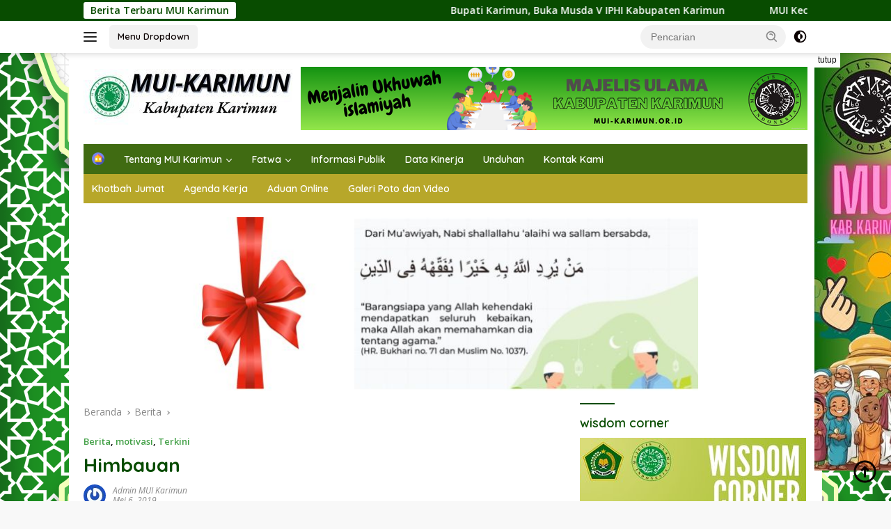

--- FILE ---
content_type: text/html; charset=UTF-8
request_url: https://mui-karimun.or.id/2019/05/06/himbauan/
body_size: 22907
content:
<!doctype html>
<html dir="ltr" lang="id" prefix="og: https://ogp.me/ns#">
<head>
	<meta charset="UTF-8">
	<meta name="viewport" content="width=device-width, initial-scale=1">
	<link rel="profile" href="https://gmpg.org/xfn/11">

	<script>
(()=>{var e={};e.g=function(){if("object"==typeof globalThis)return globalThis;try{return this||new Function("return this")()}catch(e){if("object"==typeof window)return window}}(),function({ampUrl:n,isCustomizePreview:t,isAmpDevMode:r,noampQueryVarName:o,noampQueryVarValue:s,disabledStorageKey:i,mobileUserAgents:a,regexRegex:c}){if("undefined"==typeof sessionStorage)return;const d=new RegExp(c);if(!a.some((e=>{const n=e.match(d);return!(!n||!new RegExp(n[1],n[2]).test(navigator.userAgent))||navigator.userAgent.includes(e)})))return;e.g.addEventListener("DOMContentLoaded",(()=>{const e=document.getElementById("amp-mobile-version-switcher");if(!e)return;e.hidden=!1;const n=e.querySelector("a[href]");n&&n.addEventListener("click",(()=>{sessionStorage.removeItem(i)}))}));const g=r&&["paired-browsing-non-amp","paired-browsing-amp"].includes(window.name);if(sessionStorage.getItem(i)||t||g)return;const u=new URL(location.href),m=new URL(n);m.hash=u.hash,u.searchParams.has(o)&&s===u.searchParams.get(o)?sessionStorage.setItem(i,"1"):m.href!==u.href&&(window.stop(),location.replace(m.href))}({"ampUrl":"https:\/\/mui-karimun.or.id\/2019\/05\/06\/himbauan\/?amp=1","noampQueryVarName":"noamp","noampQueryVarValue":"mobile","disabledStorageKey":"amp_mobile_redirect_disabled","mobileUserAgents":["Mobile","Android","Silk\/","Kindle","BlackBerry","Opera Mini","Opera Mobi"],"regexRegex":"^\\\/((?:.|\\n)+)\\\/([i]*)$","isCustomizePreview":false,"isAmpDevMode":false})})();
</script>
<title>Himbauan - Website Resmi MAJELIS ULAMA INDONESIA Kabupaten Karimun</title>

		<!-- All in One SEO 4.9.3 - aioseo.com -->
	<meta name="description" content="SETIAP menjelang dan akan mengawali Ramadhan, Majelis Ulama Indonesia (MUI) Kabupaten Karimun selalu menyampaikan himbauan. Himbauan disampaikan melalui media, baik di koran, medsos atau media lainnya. Setiap tahun, himbauan yang isinya kurang lebih sama selalu diulang-ulang ingatkan agar masyarakat dan siapa saja yang diimbau memamahmi dan melaksanakannya. Beberapa tahun lalu, misalnya MUI pernah menyampaikan imbauan" />
	<meta name="robots" content="max-image-preview:large" />
	<meta name="author" content="Admin MUI Karimun"/>
	<link rel="canonical" href="https://mui-karimun.or.id/2019/05/06/himbauan/" />
	<meta name="generator" content="All in One SEO (AIOSEO) 4.9.3" />
		<meta property="og:locale" content="id_ID" />
		<meta property="og:site_name" content="Website Resmi MAJELIS ULAMA INDONESIA Kabupaten Karimun - Website MUI Karimun yang bertujuan untuk menjaga Akidah Umat dan Kerukunan Umat Beragama khususnya di lingkungan Kabupaten Karimun dalam menjaga  serta memajukan persatuan umat" />
		<meta property="og:type" content="article" />
		<meta property="og:title" content="Himbauan - Website Resmi MAJELIS ULAMA INDONESIA Kabupaten Karimun" />
		<meta property="og:description" content="SETIAP menjelang dan akan mengawali Ramadhan, Majelis Ulama Indonesia (MUI) Kabupaten Karimun selalu menyampaikan himbauan. Himbauan disampaikan melalui media, baik di koran, medsos atau media lainnya. Setiap tahun, himbauan yang isinya kurang lebih sama selalu diulang-ulang ingatkan agar masyarakat dan siapa saja yang diimbau memamahmi dan melaksanakannya. Beberapa tahun lalu, misalnya MUI pernah menyampaikan imbauan" />
		<meta property="og:url" content="https://mui-karimun.or.id/2019/05/06/himbauan/" />
		<meta property="og:image" content="https://mui-karimun.or.id/wp-content/uploads/2023/12/cropped-muikarimunpanjang.png" />
		<meta property="og:image:secure_url" content="https://mui-karimun.or.id/wp-content/uploads/2023/12/cropped-muikarimunpanjang.png" />
		<meta property="og:image:width" content="300" />
		<meta property="og:image:height" content="85" />
		<meta property="article:published_time" content="2019-05-06T02:09:00+00:00" />
		<meta property="article:modified_time" content="2023-12-16T09:35:57+00:00" />
		<meta property="article:publisher" content="https://www.facebook.com/mui.karimun" />
		<meta name="twitter:card" content="summary_large_image" />
		<meta name="twitter:title" content="Himbauan - Website Resmi MAJELIS ULAMA INDONESIA Kabupaten Karimun" />
		<meta name="twitter:description" content="SETIAP menjelang dan akan mengawali Ramadhan, Majelis Ulama Indonesia (MUI) Kabupaten Karimun selalu menyampaikan himbauan. Himbauan disampaikan melalui media, baik di koran, medsos atau media lainnya. Setiap tahun, himbauan yang isinya kurang lebih sama selalu diulang-ulang ingatkan agar masyarakat dan siapa saja yang diimbau memamahmi dan melaksanakannya. Beberapa tahun lalu, misalnya MUI pernah menyampaikan imbauan" />
		<meta name="twitter:image" content="https://mui-karimun.or.id/wp-content/uploads/2023/12/cropped-muikarimunpanjang.png" />
		<script type="application/ld+json" class="aioseo-schema">
			{"@context":"https:\/\/schema.org","@graph":[{"@type":"BlogPosting","@id":"https:\/\/mui-karimun.or.id\/2019\/05\/06\/himbauan\/#blogposting","name":"Himbauan - Website Resmi MAJELIS ULAMA INDONESIA Kabupaten Karimun","headline":"Himbauan","author":{"@id":"https:\/\/mui-karimun.or.id\/author\/adminmui\/#author"},"publisher":{"@id":"https:\/\/mui-karimun.or.id\/#organization"},"image":{"@type":"ImageObject","url":"https:\/\/mui-karimun.or.id\/wp-content\/uploads\/2019\/05\/MUI.jpg","width":225,"height":225},"datePublished":"2019-05-06T02:09:00+07:00","dateModified":"2023-12-16T09:35:57+07:00","inLanguage":"id-ID","mainEntityOfPage":{"@id":"https:\/\/mui-karimun.or.id\/2019\/05\/06\/himbauan\/#webpage"},"isPartOf":{"@id":"https:\/\/mui-karimun.or.id\/2019\/05\/06\/himbauan\/#webpage"},"articleSection":"Berita, motivasi, Terkini"},{"@type":"BreadcrumbList","@id":"https:\/\/mui-karimun.or.id\/2019\/05\/06\/himbauan\/#breadcrumblist","itemListElement":[{"@type":"ListItem","@id":"https:\/\/mui-karimun.or.id#listItem","position":1,"name":"Home","item":"https:\/\/mui-karimun.or.id","nextItem":{"@type":"ListItem","@id":"https:\/\/mui-karimun.or.id\/category\/berita\/#listItem","name":"Berita"}},{"@type":"ListItem","@id":"https:\/\/mui-karimun.or.id\/category\/berita\/#listItem","position":2,"name":"Berita","item":"https:\/\/mui-karimun.or.id\/category\/berita\/","nextItem":{"@type":"ListItem","@id":"https:\/\/mui-karimun.or.id\/2019\/05\/06\/himbauan\/#listItem","name":"Himbauan"},"previousItem":{"@type":"ListItem","@id":"https:\/\/mui-karimun.or.id#listItem","name":"Home"}},{"@type":"ListItem","@id":"https:\/\/mui-karimun.or.id\/2019\/05\/06\/himbauan\/#listItem","position":3,"name":"Himbauan","previousItem":{"@type":"ListItem","@id":"https:\/\/mui-karimun.or.id\/category\/berita\/#listItem","name":"Berita"}}]},{"@type":"Organization","@id":"https:\/\/mui-karimun.or.id\/#organization","name":"Website Resmi MAJELIS ULAMA INDONESIA Kabupaten Karimun","description":"Website MUI Karimun yang bertujuan untuk menjaga Akidah Umat dan Kerukunan Umat Beragama khususnya di lingkungan Kabupaten Karimun dalam menjaga  serta memajukan persatuan umat","url":"https:\/\/mui-karimun.or.id\/","telephone":"+6281261024355","logo":{"@type":"ImageObject","url":"https:\/\/mui-karimun.or.id\/wp-content\/uploads\/2023\/12\/cropped-muikarimunpanjang.png","@id":"https:\/\/mui-karimun.or.id\/2019\/05\/06\/himbauan\/#organizationLogo","width":300,"height":85},"image":{"@id":"https:\/\/mui-karimun.or.id\/2019\/05\/06\/himbauan\/#organizationLogo"},"sameAs":["https:\/\/www.facebook.com\/mui.karimun"]},{"@type":"Person","@id":"https:\/\/mui-karimun.or.id\/author\/adminmui\/#author","url":"https:\/\/mui-karimun.or.id\/author\/adminmui\/","name":"Admin MUI Karimun","image":{"@type":"ImageObject","@id":"https:\/\/mui-karimun.or.id\/2019\/05\/06\/himbauan\/#authorImage","url":"https:\/\/secure.gravatar.com\/avatar\/f8eb31f78ef6d3a5f97ddb1ff2045ea25f16297cdea2f04b8b23f39abb64589b?s=96&r=g","width":96,"height":96,"caption":"Admin MUI Karimun"}},{"@type":"WebPage","@id":"https:\/\/mui-karimun.or.id\/2019\/05\/06\/himbauan\/#webpage","url":"https:\/\/mui-karimun.or.id\/2019\/05\/06\/himbauan\/","name":"Himbauan - Website Resmi MAJELIS ULAMA INDONESIA Kabupaten Karimun","description":"SETIAP menjelang dan akan mengawali Ramadhan, Majelis Ulama Indonesia (MUI) Kabupaten Karimun selalu menyampaikan himbauan. Himbauan disampaikan melalui media, baik di koran, medsos atau media lainnya. Setiap tahun, himbauan yang isinya kurang lebih sama selalu diulang-ulang ingatkan agar masyarakat dan siapa saja yang diimbau memamahmi dan melaksanakannya. Beberapa tahun lalu, misalnya MUI pernah menyampaikan imbauan","inLanguage":"id-ID","isPartOf":{"@id":"https:\/\/mui-karimun.or.id\/#website"},"breadcrumb":{"@id":"https:\/\/mui-karimun.or.id\/2019\/05\/06\/himbauan\/#breadcrumblist"},"author":{"@id":"https:\/\/mui-karimun.or.id\/author\/adminmui\/#author"},"creator":{"@id":"https:\/\/mui-karimun.or.id\/author\/adminmui\/#author"},"image":{"@type":"ImageObject","url":"https:\/\/mui-karimun.or.id\/wp-content\/uploads\/2019\/05\/MUI.jpg","@id":"https:\/\/mui-karimun.or.id\/2019\/05\/06\/himbauan\/#mainImage","width":225,"height":225},"primaryImageOfPage":{"@id":"https:\/\/mui-karimun.or.id\/2019\/05\/06\/himbauan\/#mainImage"},"datePublished":"2019-05-06T02:09:00+07:00","dateModified":"2023-12-16T09:35:57+07:00"},{"@type":"WebSite","@id":"https:\/\/mui-karimun.or.id\/#website","url":"https:\/\/mui-karimun.or.id\/","name":"Website Resmi MAJELIS ULAMA INDONESIA Kabupaten Karimun","description":"Website MUI Karimun yang bertujuan untuk menjaga Akidah Umat dan Kerukunan Umat Beragama khususnya di lingkungan Kabupaten Karimun dalam menjaga  serta memajukan persatuan umat","inLanguage":"id-ID","publisher":{"@id":"https:\/\/mui-karimun.or.id\/#organization"}}]}
		</script>
		<!-- All in One SEO -->

<link rel='dns-prefetch' href='//www.googletagmanager.com' />
<link rel='dns-prefetch' href='//fonts.googleapis.com' />
<link rel="alternate" title="oEmbed (JSON)" type="application/json+oembed" href="https://mui-karimun.or.id/wp-json/oembed/1.0/embed?url=https%3A%2F%2Fmui-karimun.or.id%2F2019%2F05%2F06%2Fhimbauan%2F" />
<link rel="alternate" title="oEmbed (XML)" type="text/xml+oembed" href="https://mui-karimun.or.id/wp-json/oembed/1.0/embed?url=https%3A%2F%2Fmui-karimun.or.id%2F2019%2F05%2F06%2Fhimbauan%2F&#038;format=xml" />
<style id='wp-img-auto-sizes-contain-inline-css'>
img:is([sizes=auto i],[sizes^="auto," i]){contain-intrinsic-size:3000px 1500px}
/*# sourceURL=wp-img-auto-sizes-contain-inline-css */
</style>
<link rel='stylesheet' id='menu-icons-extra-css' href='https://mui-karimun.or.id/wp-content/plugins/menu-icons/css/extra.min.css?ver=0.13.20' media='all' />
<style id='wp-emoji-styles-inline-css'>

	img.wp-smiley, img.emoji {
		display: inline !important;
		border: none !important;
		box-shadow: none !important;
		height: 1em !important;
		width: 1em !important;
		margin: 0 0.07em !important;
		vertical-align: -0.1em !important;
		background: none !important;
		padding: 0 !important;
	}
/*# sourceURL=wp-emoji-styles-inline-css */
</style>
<style id='wp-block-library-inline-css'>
:root{--wp-block-synced-color:#7a00df;--wp-block-synced-color--rgb:122,0,223;--wp-bound-block-color:var(--wp-block-synced-color);--wp-editor-canvas-background:#ddd;--wp-admin-theme-color:#007cba;--wp-admin-theme-color--rgb:0,124,186;--wp-admin-theme-color-darker-10:#006ba1;--wp-admin-theme-color-darker-10--rgb:0,107,160.5;--wp-admin-theme-color-darker-20:#005a87;--wp-admin-theme-color-darker-20--rgb:0,90,135;--wp-admin-border-width-focus:2px}@media (min-resolution:192dpi){:root{--wp-admin-border-width-focus:1.5px}}.wp-element-button{cursor:pointer}:root .has-very-light-gray-background-color{background-color:#eee}:root .has-very-dark-gray-background-color{background-color:#313131}:root .has-very-light-gray-color{color:#eee}:root .has-very-dark-gray-color{color:#313131}:root .has-vivid-green-cyan-to-vivid-cyan-blue-gradient-background{background:linear-gradient(135deg,#00d084,#0693e3)}:root .has-purple-crush-gradient-background{background:linear-gradient(135deg,#34e2e4,#4721fb 50%,#ab1dfe)}:root .has-hazy-dawn-gradient-background{background:linear-gradient(135deg,#faaca8,#dad0ec)}:root .has-subdued-olive-gradient-background{background:linear-gradient(135deg,#fafae1,#67a671)}:root .has-atomic-cream-gradient-background{background:linear-gradient(135deg,#fdd79a,#004a59)}:root .has-nightshade-gradient-background{background:linear-gradient(135deg,#330968,#31cdcf)}:root .has-midnight-gradient-background{background:linear-gradient(135deg,#020381,#2874fc)}:root{--wp--preset--font-size--normal:16px;--wp--preset--font-size--huge:42px}.has-regular-font-size{font-size:1em}.has-larger-font-size{font-size:2.625em}.has-normal-font-size{font-size:var(--wp--preset--font-size--normal)}.has-huge-font-size{font-size:var(--wp--preset--font-size--huge)}.has-text-align-center{text-align:center}.has-text-align-left{text-align:left}.has-text-align-right{text-align:right}.has-fit-text{white-space:nowrap!important}#end-resizable-editor-section{display:none}.aligncenter{clear:both}.items-justified-left{justify-content:flex-start}.items-justified-center{justify-content:center}.items-justified-right{justify-content:flex-end}.items-justified-space-between{justify-content:space-between}.screen-reader-text{border:0;clip-path:inset(50%);height:1px;margin:-1px;overflow:hidden;padding:0;position:absolute;width:1px;word-wrap:normal!important}.screen-reader-text:focus{background-color:#ddd;clip-path:none;color:#444;display:block;font-size:1em;height:auto;left:5px;line-height:normal;padding:15px 23px 14px;text-decoration:none;top:5px;width:auto;z-index:100000}html :where(.has-border-color){border-style:solid}html :where([style*=border-top-color]){border-top-style:solid}html :where([style*=border-right-color]){border-right-style:solid}html :where([style*=border-bottom-color]){border-bottom-style:solid}html :where([style*=border-left-color]){border-left-style:solid}html :where([style*=border-width]){border-style:solid}html :where([style*=border-top-width]){border-top-style:solid}html :where([style*=border-right-width]){border-right-style:solid}html :where([style*=border-bottom-width]){border-bottom-style:solid}html :where([style*=border-left-width]){border-left-style:solid}html :where(img[class*=wp-image-]){height:auto;max-width:100%}:where(figure){margin:0 0 1em}html :where(.is-position-sticky){--wp-admin--admin-bar--position-offset:var(--wp-admin--admin-bar--height,0px)}@media screen and (max-width:600px){html :where(.is-position-sticky){--wp-admin--admin-bar--position-offset:0px}}

/*# sourceURL=wp-block-library-inline-css */
</style><style id='wp-block-paragraph-inline-css'>
.is-small-text{font-size:.875em}.is-regular-text{font-size:1em}.is-large-text{font-size:2.25em}.is-larger-text{font-size:3em}.has-drop-cap:not(:focus):first-letter{float:left;font-size:8.4em;font-style:normal;font-weight:100;line-height:.68;margin:.05em .1em 0 0;text-transform:uppercase}body.rtl .has-drop-cap:not(:focus):first-letter{float:none;margin-left:.1em}p.has-drop-cap.has-background{overflow:hidden}:root :where(p.has-background){padding:1.25em 2.375em}:where(p.has-text-color:not(.has-link-color)) a{color:inherit}p.has-text-align-left[style*="writing-mode:vertical-lr"],p.has-text-align-right[style*="writing-mode:vertical-rl"]{rotate:180deg}
/*# sourceURL=https://mui-karimun.or.id/wp-includes/blocks/paragraph/style.min.css */
</style>
<style id='global-styles-inline-css'>
:root{--wp--preset--aspect-ratio--square: 1;--wp--preset--aspect-ratio--4-3: 4/3;--wp--preset--aspect-ratio--3-4: 3/4;--wp--preset--aspect-ratio--3-2: 3/2;--wp--preset--aspect-ratio--2-3: 2/3;--wp--preset--aspect-ratio--16-9: 16/9;--wp--preset--aspect-ratio--9-16: 9/16;--wp--preset--color--black: #000000;--wp--preset--color--cyan-bluish-gray: #abb8c3;--wp--preset--color--white: #ffffff;--wp--preset--color--pale-pink: #f78da7;--wp--preset--color--vivid-red: #cf2e2e;--wp--preset--color--luminous-vivid-orange: #ff6900;--wp--preset--color--luminous-vivid-amber: #fcb900;--wp--preset--color--light-green-cyan: #7bdcb5;--wp--preset--color--vivid-green-cyan: #00d084;--wp--preset--color--pale-cyan-blue: #8ed1fc;--wp--preset--color--vivid-cyan-blue: #0693e3;--wp--preset--color--vivid-purple: #9b51e0;--wp--preset--gradient--vivid-cyan-blue-to-vivid-purple: linear-gradient(135deg,rgb(6,147,227) 0%,rgb(155,81,224) 100%);--wp--preset--gradient--light-green-cyan-to-vivid-green-cyan: linear-gradient(135deg,rgb(122,220,180) 0%,rgb(0,208,130) 100%);--wp--preset--gradient--luminous-vivid-amber-to-luminous-vivid-orange: linear-gradient(135deg,rgb(252,185,0) 0%,rgb(255,105,0) 100%);--wp--preset--gradient--luminous-vivid-orange-to-vivid-red: linear-gradient(135deg,rgb(255,105,0) 0%,rgb(207,46,46) 100%);--wp--preset--gradient--very-light-gray-to-cyan-bluish-gray: linear-gradient(135deg,rgb(238,238,238) 0%,rgb(169,184,195) 100%);--wp--preset--gradient--cool-to-warm-spectrum: linear-gradient(135deg,rgb(74,234,220) 0%,rgb(151,120,209) 20%,rgb(207,42,186) 40%,rgb(238,44,130) 60%,rgb(251,105,98) 80%,rgb(254,248,76) 100%);--wp--preset--gradient--blush-light-purple: linear-gradient(135deg,rgb(255,206,236) 0%,rgb(152,150,240) 100%);--wp--preset--gradient--blush-bordeaux: linear-gradient(135deg,rgb(254,205,165) 0%,rgb(254,45,45) 50%,rgb(107,0,62) 100%);--wp--preset--gradient--luminous-dusk: linear-gradient(135deg,rgb(255,203,112) 0%,rgb(199,81,192) 50%,rgb(65,88,208) 100%);--wp--preset--gradient--pale-ocean: linear-gradient(135deg,rgb(255,245,203) 0%,rgb(182,227,212) 50%,rgb(51,167,181) 100%);--wp--preset--gradient--electric-grass: linear-gradient(135deg,rgb(202,248,128) 0%,rgb(113,206,126) 100%);--wp--preset--gradient--midnight: linear-gradient(135deg,rgb(2,3,129) 0%,rgb(40,116,252) 100%);--wp--preset--font-size--small: 13px;--wp--preset--font-size--medium: 20px;--wp--preset--font-size--large: 36px;--wp--preset--font-size--x-large: 42px;--wp--preset--spacing--20: 0.44rem;--wp--preset--spacing--30: 0.67rem;--wp--preset--spacing--40: 1rem;--wp--preset--spacing--50: 1.5rem;--wp--preset--spacing--60: 2.25rem;--wp--preset--spacing--70: 3.38rem;--wp--preset--spacing--80: 5.06rem;--wp--preset--shadow--natural: 6px 6px 9px rgba(0, 0, 0, 0.2);--wp--preset--shadow--deep: 12px 12px 50px rgba(0, 0, 0, 0.4);--wp--preset--shadow--sharp: 6px 6px 0px rgba(0, 0, 0, 0.2);--wp--preset--shadow--outlined: 6px 6px 0px -3px rgb(255, 255, 255), 6px 6px rgb(0, 0, 0);--wp--preset--shadow--crisp: 6px 6px 0px rgb(0, 0, 0);}:where(.is-layout-flex){gap: 0.5em;}:where(.is-layout-grid){gap: 0.5em;}body .is-layout-flex{display: flex;}.is-layout-flex{flex-wrap: wrap;align-items: center;}.is-layout-flex > :is(*, div){margin: 0;}body .is-layout-grid{display: grid;}.is-layout-grid > :is(*, div){margin: 0;}:where(.wp-block-columns.is-layout-flex){gap: 2em;}:where(.wp-block-columns.is-layout-grid){gap: 2em;}:where(.wp-block-post-template.is-layout-flex){gap: 1.25em;}:where(.wp-block-post-template.is-layout-grid){gap: 1.25em;}.has-black-color{color: var(--wp--preset--color--black) !important;}.has-cyan-bluish-gray-color{color: var(--wp--preset--color--cyan-bluish-gray) !important;}.has-white-color{color: var(--wp--preset--color--white) !important;}.has-pale-pink-color{color: var(--wp--preset--color--pale-pink) !important;}.has-vivid-red-color{color: var(--wp--preset--color--vivid-red) !important;}.has-luminous-vivid-orange-color{color: var(--wp--preset--color--luminous-vivid-orange) !important;}.has-luminous-vivid-amber-color{color: var(--wp--preset--color--luminous-vivid-amber) !important;}.has-light-green-cyan-color{color: var(--wp--preset--color--light-green-cyan) !important;}.has-vivid-green-cyan-color{color: var(--wp--preset--color--vivid-green-cyan) !important;}.has-pale-cyan-blue-color{color: var(--wp--preset--color--pale-cyan-blue) !important;}.has-vivid-cyan-blue-color{color: var(--wp--preset--color--vivid-cyan-blue) !important;}.has-vivid-purple-color{color: var(--wp--preset--color--vivid-purple) !important;}.has-black-background-color{background-color: var(--wp--preset--color--black) !important;}.has-cyan-bluish-gray-background-color{background-color: var(--wp--preset--color--cyan-bluish-gray) !important;}.has-white-background-color{background-color: var(--wp--preset--color--white) !important;}.has-pale-pink-background-color{background-color: var(--wp--preset--color--pale-pink) !important;}.has-vivid-red-background-color{background-color: var(--wp--preset--color--vivid-red) !important;}.has-luminous-vivid-orange-background-color{background-color: var(--wp--preset--color--luminous-vivid-orange) !important;}.has-luminous-vivid-amber-background-color{background-color: var(--wp--preset--color--luminous-vivid-amber) !important;}.has-light-green-cyan-background-color{background-color: var(--wp--preset--color--light-green-cyan) !important;}.has-vivid-green-cyan-background-color{background-color: var(--wp--preset--color--vivid-green-cyan) !important;}.has-pale-cyan-blue-background-color{background-color: var(--wp--preset--color--pale-cyan-blue) !important;}.has-vivid-cyan-blue-background-color{background-color: var(--wp--preset--color--vivid-cyan-blue) !important;}.has-vivid-purple-background-color{background-color: var(--wp--preset--color--vivid-purple) !important;}.has-black-border-color{border-color: var(--wp--preset--color--black) !important;}.has-cyan-bluish-gray-border-color{border-color: var(--wp--preset--color--cyan-bluish-gray) !important;}.has-white-border-color{border-color: var(--wp--preset--color--white) !important;}.has-pale-pink-border-color{border-color: var(--wp--preset--color--pale-pink) !important;}.has-vivid-red-border-color{border-color: var(--wp--preset--color--vivid-red) !important;}.has-luminous-vivid-orange-border-color{border-color: var(--wp--preset--color--luminous-vivid-orange) !important;}.has-luminous-vivid-amber-border-color{border-color: var(--wp--preset--color--luminous-vivid-amber) !important;}.has-light-green-cyan-border-color{border-color: var(--wp--preset--color--light-green-cyan) !important;}.has-vivid-green-cyan-border-color{border-color: var(--wp--preset--color--vivid-green-cyan) !important;}.has-pale-cyan-blue-border-color{border-color: var(--wp--preset--color--pale-cyan-blue) !important;}.has-vivid-cyan-blue-border-color{border-color: var(--wp--preset--color--vivid-cyan-blue) !important;}.has-vivid-purple-border-color{border-color: var(--wp--preset--color--vivid-purple) !important;}.has-vivid-cyan-blue-to-vivid-purple-gradient-background{background: var(--wp--preset--gradient--vivid-cyan-blue-to-vivid-purple) !important;}.has-light-green-cyan-to-vivid-green-cyan-gradient-background{background: var(--wp--preset--gradient--light-green-cyan-to-vivid-green-cyan) !important;}.has-luminous-vivid-amber-to-luminous-vivid-orange-gradient-background{background: var(--wp--preset--gradient--luminous-vivid-amber-to-luminous-vivid-orange) !important;}.has-luminous-vivid-orange-to-vivid-red-gradient-background{background: var(--wp--preset--gradient--luminous-vivid-orange-to-vivid-red) !important;}.has-very-light-gray-to-cyan-bluish-gray-gradient-background{background: var(--wp--preset--gradient--very-light-gray-to-cyan-bluish-gray) !important;}.has-cool-to-warm-spectrum-gradient-background{background: var(--wp--preset--gradient--cool-to-warm-spectrum) !important;}.has-blush-light-purple-gradient-background{background: var(--wp--preset--gradient--blush-light-purple) !important;}.has-blush-bordeaux-gradient-background{background: var(--wp--preset--gradient--blush-bordeaux) !important;}.has-luminous-dusk-gradient-background{background: var(--wp--preset--gradient--luminous-dusk) !important;}.has-pale-ocean-gradient-background{background: var(--wp--preset--gradient--pale-ocean) !important;}.has-electric-grass-gradient-background{background: var(--wp--preset--gradient--electric-grass) !important;}.has-midnight-gradient-background{background: var(--wp--preset--gradient--midnight) !important;}.has-small-font-size{font-size: var(--wp--preset--font-size--small) !important;}.has-medium-font-size{font-size: var(--wp--preset--font-size--medium) !important;}.has-large-font-size{font-size: var(--wp--preset--font-size--large) !important;}.has-x-large-font-size{font-size: var(--wp--preset--font-size--x-large) !important;}
/*# sourceURL=global-styles-inline-css */
</style>

<style id='classic-theme-styles-inline-css'>
/*! This file is auto-generated */
.wp-block-button__link{color:#fff;background-color:#32373c;border-radius:9999px;box-shadow:none;text-decoration:none;padding:calc(.667em + 2px) calc(1.333em + 2px);font-size:1.125em}.wp-block-file__button{background:#32373c;color:#fff;text-decoration:none}
/*# sourceURL=/wp-includes/css/classic-themes.min.css */
</style>
<link crossorigin="anonymous" rel='stylesheet' id='wpberita-fonts-css' href='https://fonts.googleapis.com/css?family=Quicksand%3A600%2C600%2C700%7COpen+Sans%3A400%2Citalic%2C600&#038;subset=latin&#038;display=swap&#038;ver=2.1.7' media='all' />
<link rel='stylesheet' id='wpberita-style-css' href='https://mui-karimun.or.id/wp-content/themes/wpberita/style.css?ver=2.1.7' media='all' />
<style id='wpberita-style-inline-css'>
h1,h2,h3,h4,h5,h6,.sidr-class-site-title,.site-title,.gmr-mainmenu ul > li > a,.sidr ul li a,.heading-text,.gmr-mobilemenu ul li a,#navigationamp ul li a{font-family:Quicksand;}h1,h2,h3,h4,h5,h6,.sidr-class-site-title,.site-title,.gmr-mainmenu ul > li > a,.sidr ul li a,.heading-text,.gmr-mobilemenu ul li a,#navigationamp ul li a,.related-text-onlytitle{font-weight:600;}h1 strong,h2 strong,h3 strong,h4 strong,h5 strong,h6 strong{font-weight:700;}body{font-family:Open Sans;--font-reguler:400;--font-bold:600;--background-color:#f8f8f8;--main-color:#000000;--link-color-body:#0a0000;--hoverlink-color-body:#1d2cd1;--border-color:#cccccc;--button-bgcolor:#43A047;--button-color:#ffffff;--header-bgcolor:#ffffff;--topnav-color:#222222;--bigheadline-color:#f1c40f;--mainmenu-color:#ffffff;--mainmenu-hovercolor:#f1c40f;--secondmenu-bgcolor:#b7a72a;--secondmenu-color:#ffffff;--secondmenu-hovercolor:#0a33af;--content-bgcolor:#ffffff;--content-greycolor:#888888;--greybody-bgcolor:#efefef;--footer-bgcolor:#f0f0f0;--footer-color:#666666;--footer-linkcolor:#666666;--footer-hover-linkcolor:#666666;}.entry-content-single{font-size:16px;}body,body.dark-theme{--scheme-color:#084c00;--secondscheme-color:#43A047;--mainmenu-bgcolor:#406b12;}/* Generate Using Cache */
/*# sourceURL=wpberita-style-inline-css */
</style>

<!-- Potongan tag Google (gtag.js) ditambahkan oleh Site Kit -->
<!-- Snippet Google Analytics telah ditambahkan oleh Site Kit -->
<script src="https://www.googletagmanager.com/gtag/js?id=GT-K4VFQ7W" id="google_gtagjs-js" async></script>
<script id="google_gtagjs-js-after">
window.dataLayer = window.dataLayer || [];function gtag(){dataLayer.push(arguments);}
gtag("set","linker",{"domains":["mui-karimun.or.id"]});
gtag("js", new Date());
gtag("set", "developer_id.dZTNiMT", true);
gtag("config", "GT-K4VFQ7W", {"googlesitekit_post_type":"post"});
//# sourceURL=google_gtagjs-js-after
</script>
<link rel="https://api.w.org/" href="https://mui-karimun.or.id/wp-json/" /><link rel="alternate" title="JSON" type="application/json" href="https://mui-karimun.or.id/wp-json/wp/v2/posts/22" /><link rel="EditURI" type="application/rsd+xml" title="RSD" href="https://mui-karimun.or.id/xmlrpc.php?rsd" />
<meta name="generator" content="WordPress 6.9" />
<link rel='shortlink' href='https://mui-karimun.or.id/?p=22' />
<meta name="generator" content="Site Kit by Google 1.168.0" />		<script type="text/javascript">
			var _statcounter = _statcounter || [];
			_statcounter.push({"tags": {"author": "adminmui"}});
		</script>
		<link rel="alternate" type="text/html" media="only screen and (max-width: 640px)" href="https://mui-karimun.or.id/2019/05/06/himbauan/?amp=1"><link rel="pingback" href="https://mui-karimun.or.id/xmlrpc.php">	<style id="custom-background-css">
	body.custom-background { background-image: url("https://mui-karimun.or.id/wp-content/uploads/2025/12/islamicbackground1916616-scaled.png"); background-position: left top; background-size: cover; background-repeat: no-repeat; background-attachment: fixed; }
	</style>
		<link rel="amphtml" href="https://mui-karimun.or.id/2019/05/06/himbauan/?amp=1"><style>#amp-mobile-version-switcher{left:0;position:absolute;width:100%;z-index:100}#amp-mobile-version-switcher>a{background-color:#444;border:0;color:#eaeaea;display:block;font-family:-apple-system,BlinkMacSystemFont,Segoe UI,Roboto,Oxygen-Sans,Ubuntu,Cantarell,Helvetica Neue,sans-serif;font-size:16px;font-weight:600;padding:15px 0;text-align:center;-webkit-text-decoration:none;text-decoration:none}#amp-mobile-version-switcher>a:active,#amp-mobile-version-switcher>a:focus,#amp-mobile-version-switcher>a:hover{-webkit-text-decoration:underline;text-decoration:underline}</style><link rel="icon" href="https://mui-karimun.or.id/wp-content/uploads/2021/04/cropped-MUI-100x100.jpg" sizes="32x32" />
<link rel="icon" href="https://mui-karimun.or.id/wp-content/uploads/2021/04/cropped-MUI.jpg" sizes="192x192" />
<link rel="apple-touch-icon" href="https://mui-karimun.or.id/wp-content/uploads/2021/04/cropped-MUI.jpg" />
<meta name="msapplication-TileImage" content="https://mui-karimun.or.id/wp-content/uploads/2021/04/cropped-MUI.jpg" />
</head>

<body class="wp-singular post-template-default single single-post postid-22 single-format-standard custom-background wp-custom-logo wp-embed-responsive wp-theme-wpberita idtheme kentooz gmr-box-layout">
	<a class="skip-link screen-reader-text" href="#primary">Langsung ke konten</a>
	<div id="topnavwrap" class="gmr-topnavwrap clearfix">
		<div class="gmr-topnotification"><div class="container"><div class="list-flex"><div class="row-flex"><div class="text-marquee">Berita Terbaru MUI Karimun</div></div><div class="row-flex wrap-marquee"><div class="marquee">				<a href="https://mui-karimun.or.id/2025/12/14/bupati-karimun-buka-musda-v-iphi-kabupaten-karimun/" class="gmr-recent-marquee" title="Bupati Karimun, Buka Musda V IPHI Kabupaten Karimun">Bupati Karimun, Buka Musda V IPHI Kabupaten Karimun</a>
								<a href="https://mui-karimun.or.id/2025/12/11/mui-kecamatan-meral-barat-laksanakan-raker-di-balai-nikah/" class="gmr-recent-marquee" title="MUI Kecamatan Meral Barat Laksanakan Raker di Balai Nikah">MUI Kecamatan Meral Barat Laksanakan Raker di Balai Nikah</a>
								<a href="https://mui-karimun.or.id/2025/11/17/mui-dan-kemenag-kembali-bersafari-subuh/" class="gmr-recent-marquee" title="MUI dan Kemenag Kembali Bersafari Subuh">MUI dan Kemenag Kembali Bersafari Subuh</a>
								<a href="https://mui-karimun.or.id/2025/11/10/ketua-mui-kabupaten-kukuhkan-kepengurusan-mui-kecamatan-belat/" class="gmr-recent-marquee" title="Ketua MUI Kabupaten Kukuhkan Kepengurusan MUI Kecamatan Belat">Ketua MUI Kabupaten Kukuhkan Kepengurusan MUI Kecamatan Belat</a>
								<a href="https://mui-karimun.or.id/2025/11/08/safari-subuh-mui-akan-diteruskan-hingga-akhir-tahun/" class="gmr-recent-marquee" title="Safari Subuh MUI akan Diteruskan Hingga Akhir Tahun">Safari Subuh MUI akan Diteruskan Hingga Akhir Tahun</a>
				</div></div></div></div></div>
		<div class="container">
			<div class="list-flex">
				<div class="row-flex gmr-navleft">
					<a id="gmr-responsive-menu" title="Menu" href="#menus" rel="nofollow"><div class="ktz-i-wrap"><span class="ktz-i"></span><span class="ktz-i"></span><span class="ktz-i"></span></div></a><div class="gmr-logo-mobile"><a class="custom-logo-link" href="https://mui-karimun.or.id/" title="Website Resmi MAJELIS ULAMA INDONESIA Kabupaten Karimun" rel="home"><img class="custom-logo" src="https://mui-karimun.or.id/wp-content/uploads/2025/12/cropped-HEADER300-85-1.jpg" width="300" height="85" alt="Website Resmi MAJELIS ULAMA INDONESIA Kabupaten Karimun" loading="lazy" /></a></div><a href="https://mui-karimun.or.id/" class="topnav-button second-topnav-btn nomobile heading-text" title="Menu Dropdown">Menu Dropdown</a>				</div>

				<div class="row-flex gmr-navright">
					
								<div class="gmr-table-search">
									<form method="get" class="gmr-searchform searchform" action="https://mui-karimun.or.id/">
										<input type="text" name="s" id="s" placeholder="Pencarian" />
										<input type="hidden" name="post_type" value="post" />
										<button type="submit" role="button" class="gmr-search-submit gmr-search-icon">
										<svg xmlns="http://www.w3.org/2000/svg" aria-hidden="true" role="img" width="1em" height="1em" preserveAspectRatio="xMidYMid meet" viewBox="0 0 24 24"><path fill="currentColor" d="M10 18a7.952 7.952 0 0 0 4.897-1.688l4.396 4.396l1.414-1.414l-4.396-4.396A7.952 7.952 0 0 0 18 10c0-4.411-3.589-8-8-8s-8 3.589-8 8s3.589 8 8 8zm0-14c3.309 0 6 2.691 6 6s-2.691 6-6 6s-6-2.691-6-6s2.691-6 6-6z"/><path fill="currentColor" d="M11.412 8.586c.379.38.588.882.588 1.414h2a3.977 3.977 0 0 0-1.174-2.828c-1.514-1.512-4.139-1.512-5.652 0l1.412 1.416c.76-.758 2.07-.756 2.826-.002z"/></svg>
										</button>
									</form>
								</div>
							<a class="darkmode-button topnav-button" title="Mode Gelap" href="#" rel="nofollow"><svg xmlns="http://www.w3.org/2000/svg" aria-hidden="true" role="img" width="1em" height="1em" preserveAspectRatio="xMidYMid meet" viewBox="0 0 24 24"><g fill="currentColor"><path d="M12 16a4 4 0 0 0 0-8v8Z"/><path fill-rule="evenodd" d="M12 2C6.477 2 2 6.477 2 12s4.477 10 10 10s10-4.477 10-10S17.523 2 12 2Zm0 2v4a4 4 0 1 0 0 8v4a8 8 0 1 0 0-16Z" clip-rule="evenodd"/></g></svg></a><div class="gmr-search-btn">
					<a id="search-menu-button" class="topnav-button gmr-search-icon" title="Pencarian" href="#" rel="nofollow"><svg xmlns="http://www.w3.org/2000/svg" aria-hidden="true" role="img" width="1em" height="1em" preserveAspectRatio="xMidYMid meet" viewBox="0 0 24 24"><path fill="none" stroke="currentColor" stroke-linecap="round" stroke-width="2" d="m21 21l-4.486-4.494M19 10.5a8.5 8.5 0 1 1-17 0a8.5 8.5 0 0 1 17 0Z"/></svg></a>
					<div id="search-dropdown-container" class="search-dropdown search">
					<form method="get" class="gmr-searchform searchform" action="https://mui-karimun.or.id/">
						<input type="text" name="s" id="s" placeholder="Pencarian" />
						<button type="submit" class="gmr-search-submit gmr-search-icon"><svg xmlns="http://www.w3.org/2000/svg" aria-hidden="true" role="img" width="1em" height="1em" preserveAspectRatio="xMidYMid meet" viewBox="0 0 24 24"><path fill="currentColor" d="M10 18a7.952 7.952 0 0 0 4.897-1.688l4.396 4.396l1.414-1.414l-4.396-4.396A7.952 7.952 0 0 0 18 10c0-4.411-3.589-8-8-8s-8 3.589-8 8s3.589 8 8 8zm0-14c3.309 0 6 2.691 6 6s-2.691 6-6 6s-6-2.691-6-6s2.691-6 6-6z"/><path fill="currentColor" d="M11.412 8.586c.379.38.588.882.588 1.414h2a3.977 3.977 0 0 0-1.174-2.828c-1.514-1.512-4.139-1.512-5.652 0l1.412 1.416c.76-.758 2.07-.756 2.826-.002z"/></svg></button>
					</form>
					</div>
				</div>				</div>
			</div>
		</div>
				</div>

	<div id="page" class="site">

		<div class="gmr-floatbanner gmr-floatbanner-left"><div class="inner-floatleft"><button onclick="parentNode.remove()" title="tutup">tutup</button><!-- <img src="https://demo.idtheme.com/img/banner-side-160x600.jpg" width="160" height="600" loading="lazy" /> --></div></div>		<div class="gmr-floatbanner gmr-floatbanner-right"><div class="inner-floatright"><button onclick="parentNode.remove()" title="tutup">tutup</button><img src="https://mui-karimun.or.id/wp-content/uploads/2023/12/menjaga160x600.jpg" width="160" height="600" loading="lazy" /></div></div>					<header id="masthead" class="site-header">
								<div class="container">
					<div class="site-branding">
						<div class="gmr-logo"><div class="gmr-logo-wrap"><a class="custom-logo-link logolink" href="https://mui-karimun.or.id" title="Website Resmi MAJELIS ULAMA INDONESIA Kabupaten Karimun" rel="home"><img class="custom-logo" src="https://mui-karimun.or.id/wp-content/uploads/2025/12/cropped-HEADER300-85-1.jpg" width="300" height="85" alt="Website Resmi MAJELIS ULAMA INDONESIA Kabupaten Karimun" loading="lazy" /></a><div class="close-topnavmenu-wrap"><a id="close-topnavmenu-button" rel="nofollow" href="#"><svg xmlns="http://www.w3.org/2000/svg" aria-hidden="true" role="img" width="1em" height="1em" preserveAspectRatio="xMidYMid meet" viewBox="0 0 32 32"><path fill="currentColor" d="M24 9.4L22.6 8L16 14.6L9.4 8L8 9.4l6.6 6.6L8 22.6L9.4 24l6.6-6.6l6.6 6.6l1.4-1.4l-6.6-6.6L24 9.4z"/></svg></a></div></div></div><div class="gmr-banner-logo"><img src="https://mui-karimun.or.id/wp-content/uploads/2024/06/banner-mui-970x250-keempat-2.png" alt="banner 728x250" title="Menjalin dan mempererat kedamaian umat beragama - MUI Karimun" width="970" loading="lazy" /></div>					</div><!-- .site-branding -->
				</div>
			</header><!-- #masthead -->
							<div id="main-nav-wrap" class="gmr-mainmenu-wrap">
				<div class="container">
					<nav id="main-nav" class="main-navigation gmr-mainmenu">
						<ul id="primary-menu" class="menu"><li id="menu-item-243" class="menu-item menu-item-type-custom menu-item-object-custom menu-item-home menu-item-243"><a href="https://mui-karimun.or.id"><img width="24" height="24" src="https://mui-karimun.or.id/wp-content/uploads/2021/02/house-min.png" class="_mi _image" alt="" aria-hidden="true" decoding="async" srcset="https://mui-karimun.or.id/wp-content/uploads/2021/02/house-min.png 24w, https://mui-karimun.or.id/wp-content/uploads/2021/02/house-min-100x100.png 100w" sizes="(max-width: 24px) 100vw, 24px" /><span class="visuallyhidden">Home</span></a></li>
<li id="menu-item-315" class="menu-item menu-item-type-post_type menu-item-object-page menu-item-has-children menu-item-315"><a href="https://mui-karimun.or.id/tentang-mui-karimun/">Tentang MUI Karimun</a>
<ul class="sub-menu">
	<li id="menu-item-323" class="menu-item menu-item-type-post_type menu-item-object-page menu-item-323"><a href="https://mui-karimun.or.id/visi-dan-misi-mui-kaarimun/">Visi dan Misi MUI</a></li>
	<li id="menu-item-322" class="menu-item menu-item-type-post_type menu-item-object-page menu-item-322"><a href="https://mui-karimun.or.id/program-kerja/">Program Kerja</a></li>
	<li id="menu-item-330" class="menu-item menu-item-type-post_type menu-item-object-page menu-item-330"><a href="https://mui-karimun.or.id/struktur-organisasi/">Struktur Organisasi</a></li>
	<li id="menu-item-331" class="menu-item menu-item-type-post_type menu-item-object-page menu-item-331"><a href="https://mui-karimun.or.id/komisi-mui-karimun/">Komisi MUI Kabupaten Karimun</a></li>
	<li id="menu-item-336" class="menu-item menu-item-type-post_type menu-item-object-page menu-item-336"><a href="https://mui-karimun.or.id/pimpinan-mui-karimun/">Pimpinan MUI Karimun</a></li>
</ul>
</li>
<li id="menu-item-362" class="menu-item menu-item-type-post_type menu-item-object-page menu-item-has-children menu-item-362"><a href="https://mui-karimun.or.id/fatwa/">Fatwa</a>
<ul class="sub-menu">
	<li id="menu-item-363" class="menu-item menu-item-type-post_type menu-item-object-page menu-item-363"><a href="https://mui-karimun.or.id/fatwa-mui-pusat/">Fatwa MUI Pusat</a></li>
	<li id="menu-item-364" class="menu-item menu-item-type-post_type menu-item-object-page menu-item-364"><a href="https://mui-karimun.or.id/fatwa-mui-provinsi/">Fatwa MUI Provinsi</a></li>
</ul>
</li>
<li id="menu-item-374" class="menu-item menu-item-type-post_type menu-item-object-page menu-item-374"><a href="https://mui-karimun.or.id/informasi-publik/">Informasi Publik</a></li>
<li id="menu-item-375" class="menu-item menu-item-type-post_type menu-item-object-page menu-item-375"><a href="https://mui-karimun.or.id/data-kinerja/">Data Kinerja</a></li>
<li id="menu-item-376" class="menu-item menu-item-type-post_type menu-item-object-page menu-item-376"><a href="https://mui-karimun.or.id/unduhan/">Unduhan</a></li>
<li id="menu-item-377" class="menu-item menu-item-type-post_type menu-item-object-page menu-item-377"><a href="https://mui-karimun.or.id/kontak-kami/">Kontak Kami</a></li>
</ul><ul id="secondary-menu" class="menu"><li id="menu-item-235" class="menu-item menu-item-type-taxonomy menu-item-object-post_tag menu-item-235"><a href="https://mui-karimun.or.id/tag/berita-otomotif/">Khotbah Jumat</a></li>
<li id="menu-item-236" class="menu-item menu-item-type-taxonomy menu-item-object-post_tag menu-item-236"><a href="https://mui-karimun.or.id/tag/berita-olahraga/">Agenda Kerja</a></li>
<li id="menu-item-344" class="menu-item menu-item-type-taxonomy menu-item-object-post_tag menu-item-344"><a href="https://mui-karimun.or.id/tag/berita-olahraga/">Aduan Online</a></li>
<li id="menu-item-343" class="menu-item menu-item-type-taxonomy menu-item-object-post_tag menu-item-343"><a href="https://mui-karimun.or.id/tag/tag-berita/">Galeri Poto dan Video</a></li>
</ul>					</nav><!-- #main-nav -->
				</div>
			</div>
			
		<div class="gmr-topbanner text-center"><div class="container"><img src="https://mui-karimun.or.id/wp-content/uploads/2025/12/banner-header-atas.jpg" alt="" title="Menjalin dan mempererat kedamaian umat beragama - MUI Karimun" width="725" height="50" loading="lazy" /></div></div>
		<div id="content" class="gmr-content">

			<div class="container">
				<div class="row">
<main id="primary" class="site-main col-md-8">
	
<article id="post-22" class="content-single post-22 post type-post status-publish format-standard has-post-thumbnail hentry category-berita category-motivasi category-terkini">
				<div class="breadcrumbs" itemscope itemtype="https://schema.org/BreadcrumbList">
																						<span class="first-cl" itemprop="itemListElement" itemscope itemtype="https://schema.org/ListItem">
								<a itemscope itemtype="https://schema.org/WebPage" itemprop="item" itemid="https://mui-karimun.or.id/" href="https://mui-karimun.or.id/"><span itemprop="name">Beranda</span></a>
								<span itemprop="position" content="1"></span>
							</span>
												<span class="separator"></span>
																											<span class="0-cl" itemprop="itemListElement" itemscope itemtype="http://schema.org/ListItem">
								<a itemscope itemtype="https://schema.org/WebPage" itemprop="item" itemid="https://mui-karimun.or.id/category/berita/" href="https://mui-karimun.or.id/category/berita/"><span itemprop="name">Berita</span></a>
								<span itemprop="position" content="2"></span>
							</span>
												<span class="separator"></span>
																				<span class="last-cl" itemscope itemtype="https://schema.org/ListItem">
						<span itemprop="name">Himbauan</span>
						<span itemprop="position" content="3"></span>
						</span>
												</div>
				<header class="entry-header entry-header-single">
		<div class="gmr-meta-topic"><strong><span class="cat-links-content"><a href="https://mui-karimun.or.id/category/berita/" rel="category tag">Berita</a>, <a href="https://mui-karimun.or.id/category/motivasi/" rel="category tag">motivasi</a>, <a href="https://mui-karimun.or.id/category/terkini/" rel="category tag">Terkini</a></span></strong>&nbsp;&nbsp;</div><h1 class="entry-title"><strong>Himbauan</strong></h1><div class="list-table clearfix"><div class="table-row"><div class="table-cell gmr-gravatar-metasingle"><a class="url" href="https://mui-karimun.or.id/author/adminmui/" title="Permalink ke: Admin MUI Karimun"><img alt='' src='https://secure.gravatar.com/avatar/f8eb31f78ef6d3a5f97ddb1ff2045ea25f16297cdea2f04b8b23f39abb64589b?s=32&#038;r=g' srcset='https://secure.gravatar.com/avatar/f8eb31f78ef6d3a5f97ddb1ff2045ea25f16297cdea2f04b8b23f39abb64589b?s=64&#038;r=g 2x' class='avatar avatar-32 photo img-cicle' height='32' width='32' decoding='async'/></a></div><div class="table-cell gmr-content-metasingle"><div class="meta-content gmr-content-metasingle"><span class="author vcard"><a class="url fn n" href="https://mui-karimun.or.id/author/adminmui/" title="Admin MUI Karimun">Admin MUI Karimun</a></span></div><div class="meta-content gmr-content-metasingle"><span class="posted-on"><time class="entry-date published" datetime="2019-05-06T02:09:00+07:00">Mei 6, 2019</time><time class="updated" datetime="2023-12-16T09:35:57+07:00">Desember 16, 2023</time></span></div></div></div></div>	</header><!-- .entry-header -->
				<figure class="post-thumbnail gmr-thumbnail-single">
				<img width="225" height="225" src="https://mui-karimun.or.id/wp-content/uploads/2019/05/MUI.jpg" class="attachment-post-thumbnail size-post-thumbnail wp-post-image" alt="" decoding="async" fetchpriority="high" srcset="https://mui-karimun.or.id/wp-content/uploads/2019/05/MUI.jpg 225w, https://mui-karimun.or.id/wp-content/uploads/2019/05/MUI-150x150.jpg 150w" sizes="(max-width: 225px) 100vw, 225px" />							</figure>
			
	<div class="single-wrap">
		<div class="gmr-banner-stickyright pos-sticky"><img src="https://mui-karimun.or.id/wp-content/uploads/2023/12/banner-inner-artikel-120x600-1.jpg" alt="banner 120x600" title="banner 120x600" width="120" height="600" loading="lazy" /></div>		<div class="entry-content entry-content-single clearfix have-stickybanner">
			<div class="gmr-banner-beforecontent"><img src="https://mui-karimun.or.id/wp-content/uploads/2023/12/banner-468x60-1.jpg" alt="banner 468x60" title="banner Artikel MUI Karimun" width="468" height="60" loading="lazy" /> </div><div dir="ltr" style="text-align: left;">
<div style="clear: both; text-align: center;">
<a href="https://mui-karimun.or.id/wp-content/uploads/2019/05/MUI.jpg" style="clear: left; float: left; margin-bottom: 1em; margin-right: 1em;"><img decoding="async" border="0" data-original-height="225" data-original-width="225" height="200" src="https://mui-karimun.or.id/wp-content/uploads/2019/05/MUI.jpg" width="200" /></a></div>
<div style="text-align: justify;">
SETIAP menjelang dan akan mengawali Ramadhan, Majelis Ulama Indonesia (MUI) Kabupaten Karimun selalu menyampaikan himbauan. Himbauan disampaikan melalui media, baik di koran, medsos atau media lainnya.</div>
<p><a name='more'></a>
<div style="text-align: justify;">
</div>
<div style="text-align: justify;">
Setiap tahun, himbauan yang isinya kurang lebih sama selalu diulang-ulang ingatkan agar masyarakat dan siapa saja yang diimbau memamahmi dan melaksanakannya. Beberapa tahun lalu, misalnya MUI pernah menyampaikan imbauan begini,</div>
<div style="text-align: justify;">
</div>
<div style="text-align: justify;">
<!--[if gte mso 9]><xml>
 <w:WordDocument>
  <w:View>Normal</w:View>
  <w:Zoom>0</w:Zoom>
  <w:TrackMoves/>
  <w:TrackFormatting/>
  <w:PunctuationKerning/>
  <w:ValidateAgainstSchemas/>
  <w:SaveIfXMLInval>false</w:SaveIfXMLInvalid>
  <w:IgnoreMixedContent>false</w:IgnoreMixedContent>
  <w:AlwaysShowPlaceholderText>false</w:AlwaysShowPlaceholderText>
  <w:DoNotPromoteQF/>
  <w:LidThemeOther>EN-US</w:LidThemeOther>
  <w:LidThemeAsian>X-NONE</w:LidThemeAsian>
  <w:LidThemeComplexScript>X-NONE</w:LidThemeComplexScript>
  <w:Compatibility>
   <w:BreakWrappedTables/>
   <w:SnapToGridInCell/>
   <w:WrapTextWithPunct/>
   <w:UseAsianBreakRules/>
   <w:DontGrowAutofit/>
   <w:SplitPgBreakAndParaMark/>
   <w:DontVertAlignCellWithSp/>
   <w:DontBreakConstrainedForcedTables/>
   <w:DontVertAlignInTxbx/>
   <w:Word11KerningPairs/>
   <w:CachedColBalance/>
  </w:Compatibility>
  <w:BrowserLevel>MicrosoftInternetExplorer4</w:BrowserLevel>
  <m:mathPr>
   <m:mathFont m:val="Cambria Math"/>
   <m:brkBin m:val="before"/>
   <m:brkBinSub m:val="--"/>
   <m:smallFrac m:val="off"/>
   <m:dispDef/>
   <m:lMargin m:val="0"/>
   <m:rMargin m:val="0"/>
   <m:defJc m:val="centerGroup"/>
   <m:wrapIndent m:val="1440"/>
   <m:intLim m:val="subSup"/>
   <m:naryLim m:val="undOvr"/>
  </m:mathPr></w:WordDocument>
</xml><![endif]--><!--[if gte mso 9]><xml>
 <w:LatentStyles DefLockedState="false" DefUnhideWhenUsed="true"
  DefSemiHidden="true" DefQFormat="false" DefPriority="99"
  LatentStyleCount="267">
  <w:LsdException Locked="false" Priority="0" SemiHidden="false"
   UnhideWhenUsed="false" QFormat="true" Name="Normal"/>
  <w:LsdException Locked="false" Priority="9" SemiHidden="false"
   UnhideWhenUsed="false" QFormat="true" Name="heading 1"/>
  <w:LsdException Locked="false" Priority="9" QFormat="true" Name="heading 2"/>
  <w:LsdException Locked="false" Priority="9" QFormat="true" Name="heading 3"/>
  <w:LsdException Locked="false" Priority="9" QFormat="true" Name="heading 4"/>
  <w:LsdException Locked="false" Priority="9" QFormat="true" Name="heading 5"/>
  <w:LsdException Locked="false" Priority="9" QFormat="true" Name="heading 6"/>
  <w:LsdException Locked="false" Priority="9" QFormat="true" Name="heading 7"/>
  <w:LsdException Locked="false" Priority="9" QFormat="true" Name="heading 8"/>
  <w:LsdException Locked="false" Priority="9" QFormat="true" Name="heading 9"/>
  <w:LsdException Locked="false" Priority="39" Name="toc 1"/>
  <w:LsdException Locked="false" Priority="39" Name="toc 2"/>
  <w:LsdException Locked="false" Priority="39" Name="toc 3"/>
  <w:LsdException Locked="false" Priority="39" Name="toc 4"/>
  <w:LsdException Locked="false" Priority="39" Name="toc 5"/>
  <w:LsdException Locked="false" Priority="39" Name="toc 6"/>
  <w:LsdException Locked="false" Priority="39" Name="toc 7"/>
  <w:LsdException Locked="false" Priority="39" Name="toc 8"/>
  <w:LsdException Locked="false" Priority="39" Name="toc 9"/>
  <w:LsdException Locked="false" Priority="35" QFormat="true" Name="caption"/>
  <w:LsdException Locked="false" Priority="10" SemiHidden="false"
   UnhideWhenUsed="false" QFormat="true" Name="Title"/>
  <w:LsdException Locked="false" Priority="1" Name="Default Paragraph Font"/>
  <w:LsdException Locked="false" Priority="11" SemiHidden="false"
   UnhideWhenUsed="false" QFormat="true" Name="Subtitle"/>
  <w:LsdException Locked="false" Priority="22" SemiHidden="false"
   UnhideWhenUsed="false" QFormat="true" Name="Strong"/>
  <w:LsdException Locked="false" Priority="20" SemiHidden="false"
   UnhideWhenUsed="false" QFormat="true" Name="Emphasis"/>
  <w:LsdException Locked="false" Priority="59" SemiHidden="false"
   UnhideWhenUsed="false" Name="Table Grid"/>
  <w:LsdException Locked="false" UnhideWhenUsed="false" Name="Placeholder Text"/>
  <w:LsdException Locked="false" Priority="1" SemiHidden="false"
   UnhideWhenUsed="false" QFormat="true" Name="No Spacing"/>
  <w:LsdException Locked="false" Priority="60" SemiHidden="false"
   UnhideWhenUsed="false" Name="Light Shading"/>
  <w:LsdException Locked="false" Priority="61" SemiHidden="false"
   UnhideWhenUsed="false" Name="Light List"/>
  <w:LsdException Locked="false" Priority="62" SemiHidden="false"
   UnhideWhenUsed="false" Name="Light Grid"/>
  <w:LsdException Locked="false" Priority="63" SemiHidden="false"
   UnhideWhenUsed="false" Name="Medium Shading 1"/>
  <w:LsdException Locked="false" Priority="64" SemiHidden="false"
   UnhideWhenUsed="false" Name="Medium Shading 2"/>
  <w:LsdException Locked="false" Priority="65" SemiHidden="false"
   UnhideWhenUsed="false" Name="Medium List 1"/>
  <w:LsdException Locked="false" Priority="66" SemiHidden="false"
   UnhideWhenUsed="false" Name="Medium List 2"/>
  <w:LsdException Locked="false" Priority="67" SemiHidden="false"
   UnhideWhenUsed="false" Name="Medium Grid 1"/>
  <w:LsdException Locked="false" Priority="68" SemiHidden="false"
   UnhideWhenUsed="false" Name="Medium Grid 2"/>
  <w:LsdException Locked="false" Priority="69" SemiHidden="false"
   UnhideWhenUsed="false" Name="Medium Grid 3"/>
  <w:LsdException Locked="false" Priority="70" SemiHidden="false"
   UnhideWhenUsed="false" Name="Dark List"/>
  <w:LsdException Locked="false" Priority="71" SemiHidden="false"
   UnhideWhenUsed="false" Name="Colorful Shading"/>
  <w:LsdException Locked="false" Priority="72" SemiHidden="false"
   UnhideWhenUsed="false" Name="Colorful List"/>
  <w:LsdException Locked="false" Priority="73" SemiHidden="false"
   UnhideWhenUsed="false" Name="Colorful Grid"/>
  <w:LsdException Locked="false" Priority="60" SemiHidden="false"
   UnhideWhenUsed="false" Name="Light Shading Accent 1"/>
  <w:LsdException Locked="false" Priority="61" SemiHidden="false"
   UnhideWhenUsed="false" Name="Light List Accent 1"/>
  <w:LsdException Locked="false" Priority="62" SemiHidden="false"
   UnhideWhenUsed="false" Name="Light Grid Accent 1"/>
  <w:LsdException Locked="false" Priority="63" SemiHidden="false"
   UnhideWhenUsed="false" Name="Medium Shading 1 Accent 1"/>
  <w:LsdException Locked="false" Priority="64" SemiHidden="false"
   UnhideWhenUsed="false" Name="Medium Shading 2 Accent 1"/>
  <w:LsdException Locked="false" Priority="65" SemiHidden="false"
   UnhideWhenUsed="false" Name="Medium List 1 Accent 1"/>
  <w:LsdException Locked="false" UnhideWhenUsed="false" Name="Revision"/>
  <w:LsdException Locked="false" Priority="34" SemiHidden="false"
   UnhideWhenUsed="false" QFormat="true" Name="List Paragraph"/>
  <w:LsdException Locked="false" Priority="29" SemiHidden="false"
   UnhideWhenUsed="false" QFormat="true" Name="Quote"/>
  <w:LsdException Locked="false" Priority="30" SemiHidden="false"
   UnhideWhenUsed="false" QFormat="true" Name="Intense Quote"/>
  <w:LsdException Locked="false" Priority="66" SemiHidden="false"
   UnhideWhenUsed="false" Name="Medium List 2 Accent 1"/>
  <w:LsdException Locked="false" Priority="67" SemiHidden="false"
   UnhideWhenUsed="false" Name="Medium Grid 1 Accent 1"/>
  <w:LsdException Locked="false" Priority="68" SemiHidden="false"
   UnhideWhenUsed="false" Name="Medium Grid 2 Accent 1"/>
  <w:LsdException Locked="false" Priority="69" SemiHidden="false"
   UnhideWhenUsed="false" Name="Medium Grid 3 Accent 1"/>
  <w:LsdException Locked="false" Priority="70" SemiHidden="false"
   UnhideWhenUsed="false" Name="Dark List Accent 1"/>
  <w:LsdException Locked="false" Priority="71" SemiHidden="false"
   UnhideWhenUsed="false" Name="Colorful Shading Accent 1"/>
  <w:LsdException Locked="false" Priority="72" SemiHidden="false"
   UnhideWhenUsed="false" Name="Colorful List Accent 1"/>
  <w:LsdException Locked="false" Priority="73" SemiHidden="false"
   UnhideWhenUsed="false" Name="Colorful Grid Accent 1"/>
  <w:LsdException Locked="false" Priority="60" SemiHidden="false"
   UnhideWhenUsed="false" Name="Light Shading Accent 2"/>
  <w:LsdException Locked="false" Priority="61" SemiHidden="false"
   UnhideWhenUsed="false" Name="Light List Accent 2"/>
  <w:LsdException Locked="false" Priority="62" SemiHidden="false"
   UnhideWhenUsed="false" Name="Light Grid Accent 2"/>
  <w:LsdException Locked="false" Priority="63" SemiHidden="false"
   UnhideWhenUsed="false" Name="Medium Shading 1 Accent 2"/>
  <w:LsdException Locked="false" Priority="64" SemiHidden="false"
   UnhideWhenUsed="false" Name="Medium Shading 2 Accent 2"/>
  <w:LsdException Locked="false" Priority="65" SemiHidden="false"
   UnhideWhenUsed="false" Name="Medium List 1 Accent 2"/>
  <w:LsdException Locked="false" Priority="66" SemiHidden="false"
   UnhideWhenUsed="false" Name="Medium List 2 Accent 2"/>
  <w:LsdException Locked="false" Priority="67" SemiHidden="false"
   UnhideWhenUsed="false" Name="Medium Grid 1 Accent 2"/>
  <w:LsdException Locked="false" Priority="68" SemiHidden="false"
   UnhideWhenUsed="false" Name="Medium Grid 2 Accent 2"/>
  <w:LsdException Locked="false" Priority="69" SemiHidden="false"
   UnhideWhenUsed="false" Name="Medium Grid 3 Accent 2"/>
  <w:LsdException Locked="false" Priority="70" SemiHidden="false"
   UnhideWhenUsed="false" Name="Dark List Accent 2"/>
  <w:LsdException Locked="false" Priority="71" SemiHidden="false"
   UnhideWhenUsed="false" Name="Colorful Shading Accent 2"/>
  <w:LsdException Locked="false" Priority="72" SemiHidden="false"
   UnhideWhenUsed="false" Name="Colorful List Accent 2"/>
  <w:LsdException Locked="false" Priority="73" SemiHidden="false"
   UnhideWhenUsed="false" Name="Colorful Grid Accent 2"/>
  <w:LsdException Locked="false" Priority="60" SemiHidden="false"
   UnhideWhenUsed="false" Name="Light Shading Accent 3"/>
  <w:LsdException Locked="false" Priority="61" SemiHidden="false"
   UnhideWhenUsed="false" Name="Light List Accent 3"/>
  <w:LsdException Locked="false" Priority="62" SemiHidden="false"
   UnhideWhenUsed="false" Name="Light Grid Accent 3"/>
  <w:LsdException Locked="false" Priority="63" SemiHidden="false"
   UnhideWhenUsed="false" Name="Medium Shading 1 Accent 3"/>
  <w:LsdException Locked="false" Priority="64" SemiHidden="false"
   UnhideWhenUsed="false" Name="Medium Shading 2 Accent 3"/>
  <w:LsdException Locked="false" Priority="65" SemiHidden="false"
   UnhideWhenUsed="false" Name="Medium List 1 Accent 3"/>
  <w:LsdException Locked="false" Priority="66" SemiHidden="false"
   UnhideWhenUsed="false" Name="Medium List 2 Accent 3"/>
  <w:LsdException Locked="false" Priority="67" SemiHidden="false"
   UnhideWhenUsed="false" Name="Medium Grid 1 Accent 3"/>
  <w:LsdException Locked="false" Priority="68" SemiHidden="false"
   UnhideWhenUsed="false" Name="Medium Grid 2 Accent 3"/>
  <w:LsdException Locked="false" Priority="69" SemiHidden="false"
   UnhideWhenUsed="false" Name="Medium Grid 3 Accent 3"/>
  <w:LsdException Locked="false" Priority="70" SemiHidden="false"
   UnhideWhenUsed="false" Name="Dark List Accent 3"/>
  <w:LsdException Locked="false" Priority="71" SemiHidden="false"
   UnhideWhenUsed="false" Name="Colorful Shading Accent 3"/>
  <w:LsdException Locked="false" Priority="72" SemiHidden="false"
   UnhideWhenUsed="false" Name="Colorful List Accent 3"/>
  <w:LsdException Locked="false" Priority="73" SemiHidden="false"
   UnhideWhenUsed="false" Name="Colorful Grid Accent 3"/>
  <w:LsdException Locked="false" Priority="60" SemiHidden="false"
   UnhideWhenUsed="false" Name="Light Shading Accent 4"/>
  <w:LsdException Locked="false" Priority="61" SemiHidden="false"
   UnhideWhenUsed="false" Name="Light List Accent 4"/>
  <w:LsdException Locked="false" Priority="62" SemiHidden="false"
   UnhideWhenUsed="false" Name="Light Grid Accent 4"/>
  <w:LsdException Locked="false" Priority="63" SemiHidden="false"
   UnhideWhenUsed="false" Name="Medium Shading 1 Accent 4"/>
  <w:LsdException Locked="false" Priority="64" SemiHidden="false"
   UnhideWhenUsed="false" Name="Medium Shading 2 Accent 4"/>
  <w:LsdException Locked="false" Priority="65" SemiHidden="false"
   UnhideWhenUsed="false" Name="Medium List 1 Accent 4"/>
  <w:LsdException Locked="false" Priority="66" SemiHidden="false"
   UnhideWhenUsed="false" Name="Medium List 2 Accent 4"/>
  <w:LsdException Locked="false" Priority="67" SemiHidden="false"
   UnhideWhenUsed="false" Name="Medium Grid 1 Accent 4"/>
  <w:LsdException Locked="false" Priority="68" SemiHidden="false"
   UnhideWhenUsed="false" Name="Medium Grid 2 Accent 4"/>
  <w:LsdException Locked="false" Priority="69" SemiHidden="false"
   UnhideWhenUsed="false" Name="Medium Grid 3 Accent 4"/>
  <w:LsdException Locked="false" Priority="70" SemiHidden="false"
   UnhideWhenUsed="false" Name="Dark List Accent 4"/>
  <w:LsdException Locked="false" Priority="71" SemiHidden="false"
   UnhideWhenUsed="false" Name="Colorful Shading Accent 4"/>
  <w:LsdException Locked="false" Priority="72" SemiHidden="false"
   UnhideWhenUsed="false" Name="Colorful List Accent 4"/>
  <w:LsdException Locked="false" Priority="73" SemiHidden="false"
   UnhideWhenUsed="false" Name="Colorful Grid Accent 4"/>
  <w:LsdException Locked="false" Priority="60" SemiHidden="false"
   UnhideWhenUsed="false" Name="Light Shading Accent 5"/>
  <w:LsdException Locked="false" Priority="61" SemiHidden="false"
   UnhideWhenUsed="false" Name="Light List Accent 5"/>
  <w:LsdException Locked="false" Priority="62" SemiHidden="false"
   UnhideWhenUsed="false" Name="Light Grid Accent 5"/>
  <w:LsdException Locked="false" Priority="63" SemiHidden="false"
   UnhideWhenUsed="false" Name="Medium Shading 1 Accent 5"/>
  <w:LsdException Locked="false" Priority="64" SemiHidden="false"
   UnhideWhenUsed="false" Name="Medium Shading 2 Accent 5"/>
  <w:LsdException Locked="false" Priority="65" SemiHidden="false"
   UnhideWhenUsed="false" Name="Medium List 1 Accent 5"/>
  <w:LsdException Locked="false" Priority="66" SemiHidden="false"
   UnhideWhenUsed="false" Name="Medium List 2 Accent 5"/>
  <w:LsdException Locked="false" Priority="67" SemiHidden="false"
   UnhideWhenUsed="false" Name="Medium Grid 1 Accent 5"/>
  <w:LsdException Locked="false" Priority="68" SemiHidden="false"
   UnhideWhenUsed="false" Name="Medium Grid 2 Accent 5"/>
  <w:LsdException Locked="false" Priority="69" SemiHidden="false"
   UnhideWhenUsed="false" Name="Medium Grid 3 Accent 5"/>
  <w:LsdException Locked="false" Priority="70" SemiHidden="false"
   UnhideWhenUsed="false" Name="Dark List Accent 5"/>
  <w:LsdException Locked="false" Priority="71" SemiHidden="false"
   UnhideWhenUsed="false" Name="Colorful Shading Accent 5"/>
  <w:LsdException Locked="false" Priority="72" SemiHidden="false"
   UnhideWhenUsed="false" Name="Colorful List Accent 5"/>
  <w:LsdException Locked="false" Priority="73" SemiHidden="false"
   UnhideWhenUsed="false" Name="Colorful Grid Accent 5"/>
  <w:LsdException Locked="false" Priority="60" SemiHidden="false"
   UnhideWhenUsed="false" Name="Light Shading Accent 6"/>
  <w:LsdException Locked="false" Priority="61" SemiHidden="false"
   UnhideWhenUsed="false" Name="Light List Accent 6"/>
  <w:LsdException Locked="false" Priority="62" SemiHidden="false"
   UnhideWhenUsed="false" Name="Light Grid Accent 6"/>
  <w:LsdException Locked="false" Priority="63" SemiHidden="false"
   UnhideWhenUsed="false" Name="Medium Shading 1 Accent 6"/>
  <w:LsdException Locked="false" Priority="64" SemiHidden="false"
   UnhideWhenUsed="false" Name="Medium Shading 2 Accent 6"/>
  <w:LsdException Locked="false" Priority="65" SemiHidden="false"
   UnhideWhenUsed="false" Name="Medium List 1 Accent 6"/>
  <w:LsdException Locked="false" Priority="66" SemiHidden="false"
   UnhideWhenUsed="false" Name="Medium List 2 Accent 6"/>
  <w:LsdException Locked="false" Priority="67" SemiHidden="false"
   UnhideWhenUsed="false" Name="Medium Grid 1 Accent 6"/>
  <w:LsdException Locked="false" Priority="68" SemiHidden="false"
   UnhideWhenUsed="false" Name="Medium Grid 2 Accent 6"/>
  <w:LsdException Locked="false" Priority="69" SemiHidden="false"
   UnhideWhenUsed="false" Name="Medium Grid 3 Accent 6"/>
  <w:LsdException Locked="false" Priority="70" SemiHidden="false"
   UnhideWhenUsed="false" Name="Dark List Accent 6"/>
  <w:LsdException Locked="false" Priority="71" SemiHidden="false"
   UnhideWhenUsed="false" Name="Colorful Shading Accent 6"/>
  <w:LsdException Locked="false" Priority="72" SemiHidden="false"
   UnhideWhenUsed="false" Name="Colorful List Accent 6"/>
  <w:LsdException Locked="false" Priority="73" SemiHidden="false"
   UnhideWhenUsed="false" Name="Colorful Grid Accent 6"/>
  <w:LsdException Locked="false" Priority="19" SemiHidden="false"
   UnhideWhenUsed="false" QFormat="true" Name="Subtle Emphasis"/>
  <w:LsdException Locked="false" Priority="21" SemiHidden="false"
   UnhideWhenUsed="false" QFormat="true" Name="Intense Emphasis"/>
  <w:LsdException Locked="false" Priority="31" SemiHidden="false"
   UnhideWhenUsed="false" QFormat="true" Name="Subtle Reference"/>
  <w:LsdException Locked="false" Priority="32" SemiHidden="false"
   UnhideWhenUsed="false" QFormat="true" Name="Intense Reference"/>
  <w:LsdException Locked="false" Priority="33" SemiHidden="false"
   UnhideWhenUsed="false" QFormat="true" Name="Book Title"/>
  <w:LsdException Locked="false" Priority="37" Name="Bibliography"/>
  <w:LsdException Locked="false" Priority="39" QFormat="true" Name="TOC Heading"/>
 </w:LatentStyles>
</xml><![endif]--><!--[if gte mso 10]>

<![endif]--></p>
</div>
<div align="center" style="text-align: center;">
<span lang="SV" style="mso-ansi-language: SV;">MARHABAN YA RAMADHAN</span></div>
<div style="text-align: justify;">
<span lang="SV" style="mso-ansi-language: SV;">Bersempena dengan<br />
masuknya bulan suci Ramadhan tahun &#8230;..,<span style="mso-spacerun: yes;">&nbsp; </span>dengan ini Majelis Ulama Indonesia Kabupaten<br />
Karimun menghimbau agar menjelang dan selama bulan Ramadhan<span style="mso-spacerun: yes;">&nbsp; </span>ini,</span></div>
<div style="margin-left: 0.25in; text-align: justify; text-indent: -0.25in;">
<span lang="SV" style="mso-ansi-language: SV;"><span style="mso-list: Ignore;">1.<span style="font: 7.0pt &quot;Times New Roman&quot;;">&nbsp;&nbsp;&nbsp;&nbsp;&nbsp;<br />
</span></span></span><span lang="SV" style="mso-ansi-language: SV;">Untuk dapat kiranya melaksanakan kegiatan ramadhan<span style="mso-spacerun: yes;">&nbsp; </span>seperti puasa, tarawih dan amalan ibadah<br />
lainnya dengan penuh khusyu’, tawadhu’ dan hanya berserah diri kepada Allah Swt<br />
semata, untuk mendapatkan berkah dan ridho dari Allah Swt.</span></div>
<div style="margin-left: 0.25in; text-align: justify; text-indent: -0.25in;">
<span lang="SV" style="mso-ansi-language: SV;"><span style="mso-list: Ignore;">2.<span style="font: 7.0pt &quot;Times New Roman&quot;;">&nbsp;&nbsp;&nbsp;&nbsp;&nbsp;<br />
</span></span></span><span lang="SV" style="mso-ansi-language: SV;">Terus-menerus<br />
berusaha untuk mempererat hubungan silaturahim antar sesama muslim, sesama umat<br />
beragama dan dengan pemerintah untuk tercipta dan terjaminnya situasi yang<br />
kondusip, aman dan tenteram dalam kehidupan, khususnya dalam melaksanakan<br />
ibadah selama bulan suci Ramadhan;</span></div>
<div style="margin-left: 0.25in; text-align: justify; text-indent: -0.25in;">
<span lang="SV" style="mso-ansi-language: SV;"><span style="mso-list: Ignore;">3.<span style="font: 7.0pt &quot;Times New Roman&quot;;">&nbsp;&nbsp;&nbsp;&nbsp;&nbsp;<br />
</span></span></span><span lang="SV" style="mso-ansi-language: SV;">Sehubungan<br />
dengan hal di atas, kepada Pemerintah Kabupaten Karimun diharapkan kiranya dapat<br />
mengatur/ menertibkan tempat-tempat hiburan, rumah makan dan restoran selama<br />
bulan Ramadhan sehingga tidak mengganggu kaum muslimin dalam melaksanakan<br />
ibadah Ramadhan.</span></div>
<div style="text-align: justify;">
<span lang="SV" style="mso-ansi-language: SV;">Demikianlah<br />
himbauan dan harapan ini disampaikan untuk kiranya dapat diindahkan&nbsp; dan dilaksanakan<br />
masyarakat muslimin/ muslimatr Kabupaten Karimun.&nbsp;</span></div>
<div>
</div>
<div style="text-align: justify;">
<span lang="SV" style="mso-ansi-language: SV;">Imbauan ini tentu masih relevan untuk saat ini dan untuk waktu-waktu nanti. Jika ada yang perlu ditambah seumpama meningkatkan keamanan dan persuadaraan pasca Pemilu, itu tentu bagus menjadi pikiran. Sebagai muslim, apapun imabauannya, selama itu untuk kebaikan kita, marilah kita patuhi. Marhaban ya Ramadhan, semoga puasa kita diberkati Allah.***</span></div>
</div>
<div class="gmr-related-post-onlytitle">
<div class="related-text-onlytitle">Berita Terkait</div>
<div class="clearfix">
<div class="list-gallery-title"><a href="https://mui-karimun.or.id/2025/12/14/bupati-karimun-buka-musda-v-iphi-kabupaten-karimun/" class="recent-title heading-text" title="Bupati Karimun, Buka Musda V IPHI Kabupaten Karimun" rel="bookmark">Bupati Karimun, Buka Musda V IPHI Kabupaten Karimun</a></div>
<div class="list-gallery-title"><a href="https://mui-karimun.or.id/2025/12/11/mui-kecamatan-meral-barat-laksanakan-raker-di-balai-nikah/" class="recent-title heading-text" title="MUI Kecamatan Meral Barat Laksanakan Raker di Balai Nikah" rel="bookmark">MUI Kecamatan Meral Barat Laksanakan Raker di Balai Nikah</a></div>
<div class="list-gallery-title"><a href="https://mui-karimun.or.id/2025/11/17/mui-dan-kemenag-kembali-bersafari-subuh/" class="recent-title heading-text" title="MUI dan Kemenag Kembali Bersafari Subuh" rel="bookmark">MUI dan Kemenag Kembali Bersafari Subuh</a></div>
<div class="list-gallery-title"><a href="https://mui-karimun.or.id/2025/11/10/ketua-mui-kabupaten-kukuhkan-kepengurusan-mui-kecamatan-belat/" class="recent-title heading-text" title="Ketua MUI Kabupaten Kukuhkan Kepengurusan MUI Kecamatan Belat" rel="bookmark">Ketua MUI Kabupaten Kukuhkan Kepengurusan MUI Kecamatan Belat</a></div>
<div class="list-gallery-title"><a href="https://mui-karimun.or.id/2025/11/08/safari-subuh-mui-akan-diteruskan-hingga-akhir-tahun/" class="recent-title heading-text" title="Safari Subuh MUI akan Diteruskan Hingga Akhir Tahun" rel="bookmark">Safari Subuh MUI akan Diteruskan Hingga Akhir Tahun</a></div>
<div class="list-gallery-title"><a href="https://mui-karimun.or.id/2024/12/11/pengurus-mui-laksanakan-rapat-terbatas/" class="recent-title heading-text" title="Pengurus MUI Laksanakan Rapat Terbatas" rel="bookmark">Pengurus MUI Laksanakan Rapat Terbatas</a></div>
</div>
</div>
<div class="gmr-banner-aftercontent"><!--<img src="https://demo.idtheme.com/img/banner-325x300.jpg" alt="banner 325x300" title="banner 325x300" width="325" height="300" loading="lazy" /> --></div>
			<footer class="entry-footer entry-footer-single">
								<div class="gmr-cf-metacontent heading-text meta-content"></div>			</footer><!-- .entry-footer -->
					</div><!-- .entry-content -->
	</div>
	<div class="list-table clearfix"><div class="table-row"><div class="table-cell"><span class="comments-link heading-text"><a href="https://mui-karimun.or.id/2019/05/06/himbauan/#respond"><svg xmlns="http://www.w3.org/2000/svg" aria-hidden="true" role="img" width="1em" height="1em" preserveAspectRatio="xMidYMid meet" viewBox="0 0 16 16"><path fill="#888" d="M3.05 3A2.5 2.5 0 0 1 5.5 1H12a3 3 0 0 1 3 3v4.5a2.5 2.5 0 0 1-2 2.45V11a2 2 0 0 1-2 2H7.16l-2.579 1.842A1 1 0 0 1 3 14.028V13a2 2 0 0 1-2-2V5a2 2 0 0 1 2-2h.05Zm1.035 0H11a2 2 0 0 1 2 2v4.915A1.5 1.5 0 0 0 14 8.5V4a2 2 0 0 0-2-2H5.5a1.5 1.5 0 0 0-1.415 1ZM12 11V5a1 1 0 0 0-1-1H3a1 1 0 0 0-1 1v6a1 1 0 0 0 1 1h1v2.028L6.84 12H11a1 1 0 0 0 1-1Z"/></svg><span class="text-comment">Komentar</span></a></span></div><div class="table-cell gmr-content-share"><ul class="gmr-socialicon-share pull-right"><li class="facebook"><a href="https://www.facebook.com/sharer/sharer.php?u=https%3A%2F%2Fmui-karimun.or.id%2F2019%2F05%2F06%2Fhimbauan%2F" target="_blank" rel="nofollow" title="Facebook Share"><svg xmlns="http://www.w3.org/2000/svg" aria-hidden="true" role="img" width="1em" height="1em" preserveAspectRatio="xMidYMid meet" viewBox="0 0 32 32"><path fill="#4267b2" d="M19.254 2C15.312 2 13 4.082 13 8.826V13H8v5h5v12h5V18h4l1-5h-5V9.672C18 7.885 18.583 7 20.26 7H23V2.205C22.526 2.141 21.145 2 19.254 2z"/></svg></a></li><li class="twitter"><a href="https://twitter.com/intent/tweet?url=https%3A%2F%2Fmui-karimun.or.id%2F2019%2F05%2F06%2Fhimbauan%2F&amp;text=Himbauan" target="_blank" rel="nofollow" title="Tweet Ini"><svg xmlns="http://www.w3.org/2000/svg" width="24" height="24" viewBox="0 0 24 24"><path fill="currentColor" d="M18.205 2.25h3.308l-7.227 8.26l8.502 11.24H16.13l-5.214-6.817L4.95 21.75H1.64l7.73-8.835L1.215 2.25H8.04l4.713 6.231l5.45-6.231Zm-1.161 17.52h1.833L7.045 4.126H5.078L17.044 19.77Z"/></svg></a></li><li class="pin"><a href="https://pinterest.com/pin/create/button/?url=https%3A%2F%2Fmui-karimun.or.id%2F2019%2F05%2F06%2Fhimbauan%2F&amp;desciption=Himbauan&amp;media=https%3A%2F%2Fmui-karimun.or.id%2Fwp-content%2Fuploads%2F2019%2F05%2FMUI.jpg" target="_blank" rel="nofollow" title="Tweet Ini"><svg xmlns="http://www.w3.org/2000/svg" aria-hidden="true" role="img" width="1em" height="1em" preserveAspectRatio="xMidYMid meet" viewBox="0 0 32 32"><path fill="#e60023" d="M16.75.406C10.337.406 4 4.681 4 11.6c0 4.4 2.475 6.9 3.975 6.9c.619 0 .975-1.725.975-2.212c0-.581-1.481-1.819-1.481-4.238c0-5.025 3.825-8.588 8.775-8.588c4.256 0 7.406 2.419 7.406 6.863c0 3.319-1.331 9.544-5.644 9.544c-1.556 0-2.888-1.125-2.888-2.737c0-2.363 1.65-4.65 1.65-7.088c0-4.137-5.869-3.387-5.869 1.613c0 1.05.131 2.212.6 3.169c-.863 3.713-2.625 9.244-2.625 13.069c0 1.181.169 2.344.281 3.525c.212.238.106.213.431.094c3.15-4.313 3.038-5.156 4.463-10.8c.769 1.463 2.756 2.25 4.331 2.25c6.637 0 9.619-6.469 9.619-12.3c0-6.206-5.363-10.256-11.25-10.256z"/></svg></a></li><li class="telegram"><a href="https://t.me/share/url?url=https%3A%2F%2Fmui-karimun.or.id%2F2019%2F05%2F06%2Fhimbauan%2F&amp;text=Himbauan" target="_blank" rel="nofollow" title="Telegram Share"><svg xmlns="http://www.w3.org/2000/svg" aria-hidden="true" role="img" width="1em" height="1em" preserveAspectRatio="xMidYMid meet" viewBox="0 0 15 15"><path fill="none" stroke="#08c" stroke-linejoin="round" d="m14.5 1.5l-14 5l4 2l6-4l-4 5l6 4l2-12Z"/></svg></a></li><li class="whatsapp"><a href="https://api.whatsapp.com/send?text=Himbauan https%3A%2F%2Fmui-karimun.or.id%2F2019%2F05%2F06%2Fhimbauan%2F" target="_blank" rel="nofollow" title="Kirim Ke WhatsApp"><svg xmlns="http://www.w3.org/2000/svg" aria-hidden="true" role="img" width="1em" height="1em" preserveAspectRatio="xMidYMid meet" viewBox="0 0 32 32"><path fill="#25d366" d="M23.328 19.177c-.401-.203-2.354-1.156-2.719-1.292c-.365-.13-.63-.198-.896.203c-.26.391-1.026 1.286-1.26 1.547s-.464.281-.859.104c-.401-.203-1.682-.62-3.203-1.984c-1.188-1.057-1.979-2.359-2.214-2.76c-.234-.396-.026-.62.172-.818c.182-.182.401-.458.604-.698c.193-.24.255-.401.396-.661c.13-.281.063-.5-.036-.698s-.896-2.161-1.229-2.943c-.318-.776-.651-.677-.896-.677c-.229-.021-.495-.021-.76-.021s-.698.099-1.063.479c-.365.401-1.396 1.359-1.396 3.297c0 1.943 1.427 3.823 1.625 4.104c.203.26 2.807 4.26 6.802 5.979c.953.401 1.693.641 2.271.839c.953.302 1.823.26 2.51.161c.76-.125 2.354-.964 2.688-1.901c.339-.943.339-1.724.24-1.901c-.099-.182-.359-.281-.76-.458zM16.083 29h-.021c-2.365 0-4.703-.641-6.745-1.839l-.479-.286l-5 1.302l1.344-4.865l-.323-.5a13.166 13.166 0 0 1-2.021-7.01c0-7.26 5.943-13.182 13.255-13.182c3.542 0 6.865 1.38 9.365 3.88a13.058 13.058 0 0 1 3.88 9.323C29.328 23.078 23.39 29 16.088 29zM27.359 4.599C24.317 1.661 20.317 0 16.062 0C7.286 0 .14 7.115.135 15.859c0 2.792.729 5.516 2.125 7.927L0 32l8.448-2.203a16.13 16.13 0 0 0 7.615 1.932h.005c8.781 0 15.927-7.115 15.932-15.865c0-4.234-1.651-8.219-4.661-11.214z"/></svg></a></li></ul></div></div></div><div class="gmr-related-post"><h3 class="related-text">Baca Juga</h3><div class="wpberita-list-gallery clearfix"><div class="list-gallery related-gallery"><a href="https://mui-karimun.or.id/2025/12/14/bupati-karimun-buka-musda-v-iphi-kabupaten-karimun/" class="post-thumbnail" aria-hidden="true" tabindex="-1" title="Bupati Karimun, Buka Musda V IPHI Kabupaten Karimun" rel="bookmark"><img width="250" height="140" src="https://mui-karimun.or.id/wp-content/uploads/2025/12/Musda-V-1-250x140.jpeg" class="attachment-medium-new size-medium-new wp-post-image" alt="" decoding="async" loading="lazy" srcset="https://mui-karimun.or.id/wp-content/uploads/2025/12/Musda-V-1-250x140.jpeg 250w, https://mui-karimun.or.id/wp-content/uploads/2025/12/Musda-V-1-400x225.jpeg 400w" sizes="auto, (max-width: 250px) 100vw, 250px" /></a><div class="list-gallery-title"><a href="https://mui-karimun.or.id/2025/12/14/bupati-karimun-buka-musda-v-iphi-kabupaten-karimun/" class="recent-title heading-text" title="Bupati Karimun, Buka Musda V IPHI Kabupaten Karimun" rel="bookmark">Bupati Karimun, Buka Musda V IPHI Kabupaten Karimun</a></div></div><div class="list-gallery related-gallery"><a href="https://mui-karimun.or.id/2025/12/11/mui-kecamatan-meral-barat-laksanakan-raker-di-balai-nikah/" class="post-thumbnail" aria-hidden="true" tabindex="-1" title="MUI Kecamatan Meral Barat Laksanakan Raker di Balai Nikah" rel="bookmark"><img width="250" height="140" src="https://mui-karimun.or.id/wp-content/uploads/2025/12/Rakr-MUI-Merba1-250x140.jpeg" class="attachment-medium-new size-medium-new wp-post-image" alt="" decoding="async" loading="lazy" srcset="https://mui-karimun.or.id/wp-content/uploads/2025/12/Rakr-MUI-Merba1-250x140.jpeg 250w, https://mui-karimun.or.id/wp-content/uploads/2025/12/Rakr-MUI-Merba1-400x225.jpeg 400w, https://mui-karimun.or.id/wp-content/uploads/2025/12/Rakr-MUI-Merba1-768x432.jpeg 768w, https://mui-karimun.or.id/wp-content/uploads/2025/12/Rakr-MUI-Merba1-1536x864.jpeg 1536w, https://mui-karimun.or.id/wp-content/uploads/2025/12/Rakr-MUI-Merba1.jpeg 1600w" sizes="auto, (max-width: 250px) 100vw, 250px" /></a><div class="list-gallery-title"><a href="https://mui-karimun.or.id/2025/12/11/mui-kecamatan-meral-barat-laksanakan-raker-di-balai-nikah/" class="recent-title heading-text" title="MUI Kecamatan Meral Barat Laksanakan Raker di Balai Nikah" rel="bookmark">MUI Kecamatan Meral Barat Laksanakan Raker di Balai Nikah</a></div></div><div class="list-gallery related-gallery"><a href="https://mui-karimun.or.id/2025/11/17/mui-dan-kemenag-kembali-bersafari-subuh/" class="post-thumbnail" aria-hidden="true" tabindex="-1" title="MUI dan Kemenag Kembali Bersafari Subuh" rel="bookmark"><img width="250" height="140" src="https://mui-karimun.or.id/wp-content/uploads/2025/11/Safari-Msjd-Alhikmh25-250x140.jpeg" class="attachment-medium-new size-medium-new wp-post-image" alt="" decoding="async" loading="lazy" srcset="https://mui-karimun.or.id/wp-content/uploads/2025/11/Safari-Msjd-Alhikmh25-250x140.jpeg 250w, https://mui-karimun.or.id/wp-content/uploads/2025/11/Safari-Msjd-Alhikmh25-400x225.jpeg 400w" sizes="auto, (max-width: 250px) 100vw, 250px" /></a><div class="list-gallery-title"><a href="https://mui-karimun.or.id/2025/11/17/mui-dan-kemenag-kembali-bersafari-subuh/" class="recent-title heading-text" title="MUI dan Kemenag Kembali Bersafari Subuh" rel="bookmark">MUI dan Kemenag Kembali Bersafari Subuh</a></div></div><div class="list-gallery related-gallery"><a href="https://mui-karimun.or.id/2025/11/10/ketua-mui-kabupaten-kukuhkan-kepengurusan-mui-kecamatan-belat/" class="post-thumbnail" aria-hidden="true" tabindex="-1" title="Ketua MUI Kabupaten Kukuhkan Kepengurusan MUI Kecamatan Belat" rel="bookmark"><img width="250" height="140" src="https://mui-karimun.or.id/wp-content/uploads/2025/11/Plntkn-MUI-Belat-250x140.jpeg" class="attachment-medium-new size-medium-new wp-post-image" alt="" decoding="async" loading="lazy" srcset="https://mui-karimun.or.id/wp-content/uploads/2025/11/Plntkn-MUI-Belat-250x140.jpeg 250w, https://mui-karimun.or.id/wp-content/uploads/2025/11/Plntkn-MUI-Belat-400x225.jpeg 400w" sizes="auto, (max-width: 250px) 100vw, 250px" /></a><div class="list-gallery-title"><a href="https://mui-karimun.or.id/2025/11/10/ketua-mui-kabupaten-kukuhkan-kepengurusan-mui-kecamatan-belat/" class="recent-title heading-text" title="Ketua MUI Kabupaten Kukuhkan Kepengurusan MUI Kecamatan Belat" rel="bookmark">Ketua MUI Kabupaten Kukuhkan Kepengurusan MUI Kecamatan Belat</a></div></div><div class="list-gallery related-gallery"><a href="https://mui-karimun.or.id/2025/11/08/safari-subuh-mui-akan-diteruskan-hingga-akhir-tahun/" class="post-thumbnail" aria-hidden="true" tabindex="-1" title="Safari Subuh MUI akan Diteruskan Hingga Akhir Tahun" rel="bookmark"><img width="250" height="140" src="https://mui-karimun.or.id/wp-content/uploads/2025/11/Uswatun-Hasnah-250x140.jpeg" class="attachment-medium-new size-medium-new wp-post-image" alt="" decoding="async" loading="lazy" srcset="https://mui-karimun.or.id/wp-content/uploads/2025/11/Uswatun-Hasnah-250x140.jpeg 250w, https://mui-karimun.or.id/wp-content/uploads/2025/11/Uswatun-Hasnah-400x225.jpeg 400w" sizes="auto, (max-width: 250px) 100vw, 250px" /></a><div class="list-gallery-title"><a href="https://mui-karimun.or.id/2025/11/08/safari-subuh-mui-akan-diteruskan-hingga-akhir-tahun/" class="recent-title heading-text" title="Safari Subuh MUI akan Diteruskan Hingga Akhir Tahun" rel="bookmark">Safari Subuh MUI akan Diteruskan Hingga Akhir Tahun</a></div></div><div class="list-gallery related-gallery"><a href="https://mui-karimun.or.id/2024/12/11/pengurus-mui-laksanakan-rapat-terbatas/" class="post-thumbnail" aria-hidden="true" tabindex="-1" title="Pengurus MUI Laksanakan Rapat Terbatas" rel="bookmark"><img width="250" height="140" src="https://mui-karimun.or.id/wp-content/uploads/2024/12/Rapat-Terbatas-250x140.jpg" class="attachment-medium-new size-medium-new wp-post-image" alt="" decoding="async" loading="lazy" srcset="https://mui-karimun.or.id/wp-content/uploads/2024/12/Rapat-Terbatas-250x140.jpg 250w, https://mui-karimun.or.id/wp-content/uploads/2024/12/Rapat-Terbatas-400x225.jpg 400w" sizes="auto, (max-width: 250px) 100vw, 250px" /></a><div class="list-gallery-title"><a href="https://mui-karimun.or.id/2024/12/11/pengurus-mui-laksanakan-rapat-terbatas/" class="recent-title heading-text" title="Pengurus MUI Laksanakan Rapat Terbatas" rel="bookmark">Pengurus MUI Laksanakan Rapat Terbatas</a></div></div></div></div><div class="gmr-related-post"><h3 class="related-text first-relatedtext">Rekomendasi untuk kamu</h3><div class="wpberita-list-gallery clearfix"><div class="list-gallery related-gallery third-gallery"><a href="https://mui-karimun.or.id/2025/12/14/bupati-karimun-buka-musda-v-iphi-kabupaten-karimun/" class="post-thumbnail" aria-hidden="true" tabindex="-1" title="Bupati Karimun, Buka Musda V IPHI Kabupaten Karimun" rel="bookmark"><img width="400" height="225" src="https://mui-karimun.or.id/wp-content/uploads/2025/12/Musda-V-1-400x225.jpeg" class="attachment-large size-large wp-post-image" alt="" decoding="async" loading="lazy" srcset="https://mui-karimun.or.id/wp-content/uploads/2025/12/Musda-V-1-400x225.jpeg 400w, https://mui-karimun.or.id/wp-content/uploads/2025/12/Musda-V-1-250x140.jpeg 250w" sizes="auto, (max-width: 400px) 100vw, 400px" /></a><div class="list-gallery-title"><a href="https://mui-karimun.or.id/2025/12/14/bupati-karimun-buka-musda-v-iphi-kabupaten-karimun/" class="recent-title heading-text" title="Bupati Karimun, Buka Musda V IPHI Kabupaten Karimun" rel="bookmark">Bupati Karimun, Buka Musda V IPHI Kabupaten Karimun</a></div><div class="entry-content entry-content-archive"><p>MUSYAWARAH Daerah (Musda) V IPHI (Ikatan Persaudaraan Haji Indonesia) Kabupaten Karimun tahun 2025 dibuka secara&#8230;</p>
</div></div><div class="list-gallery related-gallery third-gallery"><a href="https://mui-karimun.or.id/2025/12/11/mui-kecamatan-meral-barat-laksanakan-raker-di-balai-nikah/" class="post-thumbnail" aria-hidden="true" tabindex="-1" title="MUI Kecamatan Meral Barat Laksanakan Raker di Balai Nikah" rel="bookmark"><img width="400" height="225" src="https://mui-karimun.or.id/wp-content/uploads/2025/12/Rakr-MUI-Merba1-400x225.jpeg" class="attachment-large size-large wp-post-image" alt="" decoding="async" loading="lazy" srcset="https://mui-karimun.or.id/wp-content/uploads/2025/12/Rakr-MUI-Merba1-400x225.jpeg 400w, https://mui-karimun.or.id/wp-content/uploads/2025/12/Rakr-MUI-Merba1-768x432.jpeg 768w, https://mui-karimun.or.id/wp-content/uploads/2025/12/Rakr-MUI-Merba1-1536x864.jpeg 1536w, https://mui-karimun.or.id/wp-content/uploads/2025/12/Rakr-MUI-Merba1-250x140.jpeg 250w, https://mui-karimun.or.id/wp-content/uploads/2025/12/Rakr-MUI-Merba1.jpeg 1600w" sizes="auto, (max-width: 400px) 100vw, 400px" /></a><div class="list-gallery-title"><a href="https://mui-karimun.or.id/2025/12/11/mui-kecamatan-meral-barat-laksanakan-raker-di-balai-nikah/" class="recent-title heading-text" title="MUI Kecamatan Meral Barat Laksanakan Raker di Balai Nikah" rel="bookmark">MUI Kecamatan Meral Barat Laksanakan Raker di Balai Nikah</a></div><div class="entry-content entry-content-archive"><p>BERTEMPAT di Balai Nikah, KUA (Kantor Urusan Agama) Kecamatan Meral Barat, Selasa (09/12/2025) pagi telah&#8230;</p>
</div></div><div class="list-gallery related-gallery third-gallery"><a href="https://mui-karimun.or.id/2025/11/17/mui-dan-kemenag-kembali-bersafari-subuh/" class="post-thumbnail" aria-hidden="true" tabindex="-1" title="MUI dan Kemenag Kembali Bersafari Subuh" rel="bookmark"><img width="400" height="225" src="https://mui-karimun.or.id/wp-content/uploads/2025/11/Safari-Msjd-Alhikmh25-400x225.jpeg" class="attachment-large size-large wp-post-image" alt="" decoding="async" loading="lazy" srcset="https://mui-karimun.or.id/wp-content/uploads/2025/11/Safari-Msjd-Alhikmh25-400x225.jpeg 400w, https://mui-karimun.or.id/wp-content/uploads/2025/11/Safari-Msjd-Alhikmh25-250x140.jpeg 250w" sizes="auto, (max-width: 400px) 100vw, 400px" /></a><div class="list-gallery-title"><a href="https://mui-karimun.or.id/2025/11/17/mui-dan-kemenag-kembali-bersafari-subuh/" class="recent-title heading-text" title="MUI dan Kemenag Kembali Bersafari Subuh" rel="bookmark">MUI dan Kemenag Kembali Bersafari Subuh</a></div><div class="entry-content entry-content-archive"><p>KEMBALI Ahad (16/11/2025) subuh, ini MUI dan Kemenag melaksanakan Safari Subuh. Kali ini sesuai jadwal&#8230;</p>
</div></div><div class="list-gallery related-gallery third-gallery"><a href="https://mui-karimun.or.id/2025/11/10/ketua-mui-kabupaten-kukuhkan-kepengurusan-mui-kecamatan-belat/" class="post-thumbnail" aria-hidden="true" tabindex="-1" title="Ketua MUI Kabupaten Kukuhkan Kepengurusan MUI Kecamatan Belat" rel="bookmark"><img width="400" height="225" src="https://mui-karimun.or.id/wp-content/uploads/2025/11/Plntkn-MUI-Belat-400x225.jpeg" class="attachment-large size-large wp-post-image" alt="" decoding="async" loading="lazy" srcset="https://mui-karimun.or.id/wp-content/uploads/2025/11/Plntkn-MUI-Belat-400x225.jpeg 400w, https://mui-karimun.or.id/wp-content/uploads/2025/11/Plntkn-MUI-Belat-250x140.jpeg 250w" sizes="auto, (max-width: 400px) 100vw, 400px" /></a><div class="list-gallery-title"><a href="https://mui-karimun.or.id/2025/11/10/ketua-mui-kabupaten-kukuhkan-kepengurusan-mui-kecamatan-belat/" class="recent-title heading-text" title="Ketua MUI Kabupaten Kukuhkan Kepengurusan MUI Kecamatan Belat" rel="bookmark">Ketua MUI Kabupaten Kukuhkan Kepengurusan MUI Kecamatan Belat</a></div><div class="entry-content entry-content-archive"><p>BERTEMPAT di Gedung Puskesmas Kecamatan Belat, Kabupaten Karimun, Sabtu (08/11/2025) pagi telah dilangsungkan pengkuhan kepengurusan&#8230;</p>
</div></div><div class="list-gallery related-gallery third-gallery"><a href="https://mui-karimun.or.id/2025/11/08/safari-subuh-mui-akan-diteruskan-hingga-akhir-tahun/" class="post-thumbnail" aria-hidden="true" tabindex="-1" title="Safari Subuh MUI akan Diteruskan Hingga Akhir Tahun" rel="bookmark"><img width="400" height="225" src="https://mui-karimun.or.id/wp-content/uploads/2025/11/Uswatun-Hasnah-400x225.jpeg" class="attachment-large size-large wp-post-image" alt="" decoding="async" loading="lazy" srcset="https://mui-karimun.or.id/wp-content/uploads/2025/11/Uswatun-Hasnah-400x225.jpeg 400w, https://mui-karimun.or.id/wp-content/uploads/2025/11/Uswatun-Hasnah-250x140.jpeg 250w" sizes="auto, (max-width: 400px) 100vw, 400px" /></a><div class="list-gallery-title"><a href="https://mui-karimun.or.id/2025/11/08/safari-subuh-mui-akan-diteruskan-hingga-akhir-tahun/" class="recent-title heading-text" title="Safari Subuh MUI akan Diteruskan Hingga Akhir Tahun" rel="bookmark">Safari Subuh MUI akan Diteruskan Hingga Akhir Tahun</a></div><div class="entry-content entry-content-archive"><p>PROGRAM Safari Subuh yang sering pula disebut Suling (Subuh Keliling) Majelis Ulama Indonesia (MUI) Kabupaten&#8230;</p>
</div></div><div class="list-gallery related-gallery third-gallery"><a href="https://mui-karimun.or.id/2024/12/11/pengurus-mui-laksanakan-rapat-terbatas/" class="post-thumbnail" aria-hidden="true" tabindex="-1" title="Pengurus MUI Laksanakan Rapat Terbatas" rel="bookmark"><img width="400" height="225" src="https://mui-karimun.or.id/wp-content/uploads/2024/12/Rapat-Terbatas-400x225.jpg" class="attachment-large size-large wp-post-image" alt="" decoding="async" loading="lazy" srcset="https://mui-karimun.or.id/wp-content/uploads/2024/12/Rapat-Terbatas-400x225.jpg 400w, https://mui-karimun.or.id/wp-content/uploads/2024/12/Rapat-Terbatas-250x140.jpg 250w" sizes="auto, (max-width: 400px) 100vw, 400px" /></a><div class="list-gallery-title"><a href="https://mui-karimun.or.id/2024/12/11/pengurus-mui-laksanakan-rapat-terbatas/" class="recent-title heading-text" title="Pengurus MUI Laksanakan Rapat Terbatas" rel="bookmark">Pengurus MUI Laksanakan Rapat Terbatas</a></div><div class="entry-content entry-content-archive"><p>MENJELANG berakhirnya tahun 2024 Ketua Umum MUI Kabupaten Karimun, Drs. H. Afrizal kembali melaksanakan rapat&#8230;</p>
</div></div></div></div>
</article><!-- #post-22 -->

<div id="comments" class="comments-area">

		<div id="respond" class="comment-respond">
		<h3 id="reply-title" class="comment-reply-title">Tinggalkan Balasan <small><a rel="nofollow" id="cancel-comment-reply-link" href="/2019/05/06/himbauan/#respond" style="display:none;">Batalkan balasan</a></small></h3><form action="https://mui-karimun.or.id/wp-comments-post.php" method="post" id="commentform" class="comment-form"><p class="comment-notes"><span id="email-notes">Alamat email Anda tidak akan dipublikasikan.</span> <span class="required-field-message">Ruas yang wajib ditandai <span class="required">*</span></span></p><p class="comment-form-comment"><textarea id="comment" name="comment" cols="45" rows="5" placeholder="Komentar" aria-required="true"></textarea></p><p class="comment-form-author"><input id="author" name="author" type="text" value="" placeholder="Nama*" size="30" aria-required='true' /></p>
<p class="comment-form-email"><input id="email" name="email" type="text" value="" placeholder="Email*" size="30" aria-required='true' /></p>
<p class="comment-form-url"><input id="url" name="url" type="text" value="" placeholder="Situs" size="30" /></p>
<p class="comment-form-cookies-consent"><input id="wp-comment-cookies-consent" name="wp-comment-cookies-consent" type="checkbox" value="yes" /> <label for="wp-comment-cookies-consent">Simpan nama, email, dan situs web saya pada peramban ini untuk komentar saya berikutnya.</label></p>
<p class="form-submit"><input name="submit" type="submit" id="submit" class="submit" value="Kirim Komentar" /> <input type='hidden' name='comment_post_ID' value='22' id='comment_post_ID' />
<input type='hidden' name='comment_parent' id='comment_parent' value='0' />
</p> <p class="comment-form-aios-antibot-keys"><input type="hidden" name="im8tmdir" value="yhndm08mjt52" ><input type="hidden" name="x72ymsge" value="l0qh6tzbwjwq" ><input type="hidden" name="aios_antibot_keys_expiry" id="aios_antibot_keys_expiry" value="1768435200"></p><p style="display: none;"><input type="hidden" id="akismet_comment_nonce" name="akismet_comment_nonce" value="c5423576ae" /></p><p style="display: none !important;" class="akismet-fields-container" data-prefix="ak_"><label>&#916;<textarea name="ak_hp_textarea" cols="45" rows="8" maxlength="100"></textarea></label><input type="hidden" id="ak_js_1" name="ak_js" value="239"/><script>document.getElementById( "ak_js_1" ).setAttribute( "value", ( new Date() ).getTime() );</script></p></form>	</div><!-- #respond -->
	
</div><!-- #comments -->

</main><!-- #main -->


<aside id="secondary" class="widget-area col-md-4 pos-sticky">
	<section id="custom_html-1" class="widget_text widget widget_custom_html"><h3 class="widget-title">wisdom corner</h3><div class="textwidget custom-html-widget"><img src="https://mui-karimun.or.id/wp-content/uploads/2023/12/mui325x300.jpg" alt="banner 325x300" title=" WISDOM CORNER - MUI Karimun" width="325" height="300" loading="lazy" /></div></section><section id="custom_html-3" class="widget_text widget widget_custom_html"><h3 class="widget-title">LINK Website</h3><div class="textwidget custom-html-widget"><a href="https://mui.or.id/ " target="new"><img src="https://mui-karimun.or.id/wp-content/uploads/2023/12/MUI-PUSAT.jpg"></a>
<br><br>
<a href="https://mui.kepriprov.go.id/" target="new"><img src="https://mui-karimun.or.id/wp-content/uploads/2023/12/MUI-KEPRIPROV.jpg"></a>
<a href="https://kepri.kemenag.go.id/" target="new"><img src="https://mui-karimun.or.id/wp-content/uploads/2023/12/KEMENAG-KEPRI-BANNER.jpg"></a>
<br><br>
<a href="https://karimun.kemenag.go.id/main/" target="new"><img src="https://mui-karimun.or.id/wp-content/uploads/2023/12/KEMENAG-KARIMUN-BANNER.jpg"></a>
<br><br>
<a href="http://www.kepriprov.go.id" target="new"><img src="https://mui-karimun.or.id/wp-content/uploads/2023/12/banner-KEpriprov.jpg"></a>
<br><br>
<a href="http://www.karimunkab.go.id" target="new"><img src="https://mui-karimun.or.id/wp-content/uploads/2023/12/KARIMUNKAB.GO_.ID-1.png "></a>
<br><br>
<br><br>

</div></section><section id="custom_html-8" class="widget_text widget widget_custom_html"><h3 class="widget-title">Kontributor Media Online MUI Karimun</h3><div class="textwidget custom-html-widget"><a href="http://mui-karimun.or.id/wp-admin"><img src="https://mui-karimun.or.id/wp-content/uploads/2023/12/REGISTER-KONTRIBUTOR-MUI.jpg" alt="banner 325x300" title=" WISDOM CORNER - MUI Karimun" width="325" height="300" loading="lazy" /></a></div></section><section id="custom_html-4" class="widget_text widget widget_custom_html"><h3 class="widget-title">RADIO Online Al-Quran</h3><div class="textwidget custom-html-widget"><a href="http://66.45.232.131:9994" target="new"><img src="https://mui-karimun.or.id/wp-content/uploads/2023/12/online-murottal-quran-dua.jpg"></a>
<br>
klik banner diatas diatas untuk mendengarkan radio Murottal Quran LIVE
<br><br>
<center>

</center></div></section><section id="wpberita-rp-1" class="widget wpberita-recent"><div class="box-widget"><div class="page-header"><h3 class="widget-title">Berita Terbaru</h3><div class="widget-subtitle heading-text">Ini adalah contoh judul deskripsi yang bisa anda isi dan sesuaikan pada widget</div></div>				<ul class="wpberita-rp-widget">
												<li class="clearfix">
																	<a class="post-thumbnail big-thumb" href="https://mui-karimun.or.id/2025/12/14/bupati-karimun-buka-musda-v-iphi-kabupaten-karimun/" title="Bupati Karimun, Buka Musda V IPHI Kabupaten Karimun" aria-hidden="true" tabindex="-1">
										<img width="400" height="225" src="https://mui-karimun.or.id/wp-content/uploads/2025/12/Musda-V-1-400x225.jpeg" class="attachment-large size-large wp-post-image" alt="Bupati Karimun, Buka Musda V IPHI Kabupaten Karimun" decoding="async" loading="lazy" srcset="https://mui-karimun.or.id/wp-content/uploads/2025/12/Musda-V-1-400x225.jpeg 400w, https://mui-karimun.or.id/wp-content/uploads/2025/12/Musda-V-1-250x140.jpeg 250w" sizes="auto, (max-width: 400px) 100vw, 400px" />									</a>
																	<div class="recent-content ">
									<div class="meta-content"><span class="posted-on"><time class="entry-date published" datetime="2025-12-14T22:10:28+07:00">Desember 14, 2025</time><time class="updated" datetime="2025-12-14T22:10:29+07:00">Desember 14, 2025</time></span></div><a class="recent-title heading-text" href="https://mui-karimun.or.id/2025/12/14/bupati-karimun-buka-musda-v-iphi-kabupaten-karimun/" title="Bupati Karimun, Buka Musda V IPHI Kabupaten Karimun" rel="bookmark">Bupati Karimun, Buka Musda V IPHI Kabupaten Karimun</a>								</div>
																</li>
														<li class="clearfix">
																		<a class="post-thumbnail pull-left" href="https://mui-karimun.or.id/2025/12/11/mui-kecamatan-meral-barat-laksanakan-raker-di-balai-nikah/" title="MUI Kecamatan Meral Barat Laksanakan Raker di Balai Nikah" aria-hidden="true" tabindex="-1">
											<img width="100" height="100" src="https://mui-karimun.or.id/wp-content/uploads/2025/12/Rakr-MUI-Merba1-100x100.jpeg" class="attachment-thumbnail size-thumbnail wp-post-image" alt="MUI Kecamatan Meral Barat Laksanakan Raker di Balai Nikah" decoding="async" loading="lazy" />										</a>
																		<div class="recent-content  has-thumbnail">
									<div class="meta-content"><span class="posted-on"><time class="entry-date published" datetime="2025-12-11T12:48:25+07:00">Desember 11, 2025</time><time class="updated" datetime="2025-12-12T08:20:16+07:00">Desember 12, 2025</time></span></div><a class="recent-title heading-text" href="https://mui-karimun.or.id/2025/12/11/mui-kecamatan-meral-barat-laksanakan-raker-di-balai-nikah/" title="MUI Kecamatan Meral Barat Laksanakan Raker di Balai Nikah" rel="bookmark">MUI Kecamatan Meral Barat Laksanakan Raker di Balai Nikah</a>								</div>
																</li>
														<li class="clearfix">
																		<a class="post-thumbnail pull-left" href="https://mui-karimun.or.id/2025/11/17/mui-dan-kemenag-kembali-bersafari-subuh/" title="MUI dan Kemenag Kembali Bersafari Subuh" aria-hidden="true" tabindex="-1">
											<img width="100" height="100" src="https://mui-karimun.or.id/wp-content/uploads/2025/11/Safari-Msjd-Alhikmh25-100x100.jpeg" class="attachment-thumbnail size-thumbnail wp-post-image" alt="MUI dan Kemenag Kembali Bersafari Subuh" decoding="async" loading="lazy" />										</a>
																		<div class="recent-content  has-thumbnail">
									<div class="meta-content"><span class="posted-on"><time class="entry-date published" datetime="2025-11-17T05:56:47+07:00">November 17, 2025</time><time class="updated" datetime="2025-11-17T05:56:48+07:00">November 17, 2025</time></span></div><a class="recent-title heading-text" href="https://mui-karimun.or.id/2025/11/17/mui-dan-kemenag-kembali-bersafari-subuh/" title="MUI dan Kemenag Kembali Bersafari Subuh" rel="bookmark">MUI dan Kemenag Kembali Bersafari Subuh</a>								</div>
																</li>
														<li class="clearfix">
																		<a class="post-thumbnail pull-left" href="https://mui-karimun.or.id/2025/11/10/ketua-mui-kabupaten-kukuhkan-kepengurusan-mui-kecamatan-belat/" title="Ketua MUI Kabupaten Kukuhkan Kepengurusan MUI Kecamatan Belat" aria-hidden="true" tabindex="-1">
											<img width="100" height="100" src="https://mui-karimun.or.id/wp-content/uploads/2025/11/Plntkn-MUI-Belat-100x100.jpeg" class="attachment-thumbnail size-thumbnail wp-post-image" alt="Ketua MUI Kabupaten Kukuhkan Kepengurusan MUI Kecamatan Belat" decoding="async" loading="lazy" />										</a>
																		<div class="recent-content  has-thumbnail">
									<div class="meta-content"><span class="posted-on"><time class="entry-date published" datetime="2025-11-10T11:38:13+07:00">November 10, 2025</time><time class="updated" datetime="2025-11-10T11:38:14+07:00">November 10, 2025</time></span></div><a class="recent-title heading-text" href="https://mui-karimun.or.id/2025/11/10/ketua-mui-kabupaten-kukuhkan-kepengurusan-mui-kecamatan-belat/" title="Ketua MUI Kabupaten Kukuhkan Kepengurusan MUI Kecamatan Belat" rel="bookmark">Ketua MUI Kabupaten Kukuhkan Kepengurusan MUI Kecamatan Belat</a>								</div>
																</li>
											</ul>
				<div class="module-linktitle text-center"><a class="heading-text" href="https://mui-karimun.or.id/indeks/" title="Selengkapnya">Selengkapnya <svg xmlns="http://www.w3.org/2000/svg" xmlns:xlink="http://www.w3.org/1999/xlink" aria-hidden="true" focusable="false" width="18" height="18" style="vertical-align: -0.125em;-ms-transform: rotate(360deg); -webkit-transform: rotate(360deg); transform: rotate(360deg);" preserveAspectRatio="xMidYMid meet" viewBox="0 0 20 20"><g fill="none"><path fill-rule="evenodd" clip-rule="evenodd" d="M10.293 3.293a1 1 0 0 1 1.414 0l6 6a1 1 0 0 1 0 1.414l-6 6a1 1 0 0 1-1.414-1.414L14.586 11H3a1 1 0 1 1 0-2h11.586l-4.293-4.293a1 1 0 0 1 0-1.414z" fill="#888888"/></g><rect x="0" y="0" width="20" height="20" fill="rgba(0, 0, 0, 0)" /></svg></a></div></div></section><section id="wpberita-rp-2" class="widget wpberita-recent"><div class="page-header"><h3 class="widget-title">Berita Islam</h3></div>				<div class="wpberita-list-gallery">
											<div class="list-gallery first-column">
															<a class="post-thumbnail" href="https://mui-karimun.or.id/2019/01/31/dahsyatnya-kalimat-insyaallah/" title="Dahsyatnya Kalimat &#8221; InsyaAllah &#8220;" aria-hidden="true" tabindex="-1">
									<img width="400" height="225" src="https://mui-karimun.or.id/wp-content/uploads/2019/01/images-2B-252829-2529-400x225.jpeg" class="attachment-large size-large wp-post-image" alt="Dahsyatnya Kalimat &#8221; InsyaAllah &#8220;" decoding="async" loading="lazy" />								</a>
															<div class="list-gallery-title">
								<a class="recent-title heading-text" href="https://mui-karimun.or.id/2019/01/31/dahsyatnya-kalimat-insyaallah/" title="Dahsyatnya Kalimat &#8221; InsyaAllah &#8220;" rel="bookmark">Dahsyatnya Kalimat &#8221; InsyaAllah &#8220;</a>							</div>
						</div>
												<div class="list-gallery">
														<div class="list-gallery-title">
								<a class="recent-title heading-text" href="https://mui-karimun.or.id/2018/09/30/6-a-mengetahui-pentingnya-waktu-dan-merasa-bahwa-waktu-itu-berharga/" title="(6.a) Mengetahui Pentingnya Waktu dan Merasa bahwa Waktu Itu Berharga " rel="bookmark">(6.a) Mengetahui Pentingnya Waktu dan Merasa bahwa Waktu Itu Berharga </a>							</div>
						</div>
												<div class="list-gallery">
														<div class="list-gallery-title">
								<a class="recent-title heading-text" href="https://mui-karimun.or.id/2018/09/28/5-berdoa-kepada-allah-agar-diberi-kemudahan-dalam-menjaga-waktu/" title="5. Berdoa kepada Allah agar Diberi Kemudahan dalam Menjaga Waktu " rel="bookmark">5. Berdoa kepada Allah agar Diberi Kemudahan dalam Menjaga Waktu </a>							</div>
						</div>
						
				</div>
				</section><section id="wpberita-popular-1" class="widget wpberita-popular"><div class="page-header"><h3 class="widget-title">Popular Post</h3></div>			<ul class="wpberita-list-widget">
									<li class="clearfix">
						<div class="rp-number pull-left heading-text">1</div>						<div class="recent-content numberstyle">
							<div class="meta-content"><span class="posted-on"><time class="entry-date published" datetime="2015-10-16T01:41:00+07:00">Oktober 16, 2015</time><time class="updated" datetime="2023-12-25T13:24:38+07:00">Desember 25, 2023</time></span><span class="count-text">4 Komentar</span></div><a class="recent-title heading-text" href="https://mui-karimun.or.id/2015/10/16/kekejian-syiah-terhadap-ahlus-sunnah-di-wilayahnya/" title="Kekejian Syiah Terhadap Ahlus Sunnah di Wilayahnya" rel="bookmark">Kekejian Syiah Terhadap Ahlus Sunnah di Wilayahnya</a>						</div>
												</li>
										<li class="clearfix">
						<div class="rp-number pull-left heading-text">2</div>						<div class="recent-content numberstyle">
							<div class="meta-content"><span class="posted-on"><time class="entry-date published" datetime="2018-05-20T23:23:00+07:00">Mei 20, 2018</time><time class="updated" datetime="2023-12-16T10:23:10+07:00">Desember 16, 2023</time></span><span class="count-text">2 Komentar</span></div><a class="recent-title heading-text" href="https://mui-karimun.or.id/2018/05/20/catatan-ramadhan-banyak-masjid-banyak-jamaah-banyak-silaturrahim/" title="Catatan Ramadhan: Banyak Masjid, Banyak Jamaah, Banyak Silaturrahim" rel="bookmark">Catatan Ramadhan: Banyak Masjid, Banyak Jamaah, Banyak Silaturrahim</a>						</div>
												</li>
										<li class="clearfix">
						<div class="rp-number pull-left heading-text">3</div>						<div class="recent-content numberstyle">
							<div class="meta-content"><span class="posted-on"><time class="entry-date published" datetime="2015-07-04T08:11:00+07:00">Juli 4, 2015</time><time class="updated" datetime="2023-12-16T12:18:50+07:00">Desember 16, 2023</time></span><span class="count-text">2 Komentar</span></div><a class="recent-title heading-text" href="https://mui-karimun.or.id/2015/07/04/pelatihan-juru-sembelih-sangat-di-perlukan-jelang-lebaran-1436-h/" title="Pelatihan Juru Sembelih Sangat di Perlukan (Jelang Lebaran 1436 H)" rel="bookmark">Pelatihan Juru Sembelih Sangat di Perlukan (Jelang Lebaran 1436 H)</a>						</div>
												</li>
										<li class="clearfix">
						<div class="rp-number pull-left heading-text">4</div>						<div class="recent-content numberstyle">
							<div class="meta-content"><span class="posted-on"><time class="entry-date published" datetime="2015-10-17T09:15:00+07:00">Oktober 17, 2015</time><time class="updated" datetime="2023-12-16T11:32:26+07:00">Desember 16, 2023</time></span><span class="count-text">1 Komentar</span></div><a class="recent-title heading-text" href="https://mui-karimun.or.id/2015/10/17/agar-pohon-keimanan-tumbuh-dan-berbuah/" title="Agar Pohon Keimanan Tumbuh Dan Berbuah!" rel="bookmark">Agar Pohon Keimanan Tumbuh Dan Berbuah!</a>						</div>
												</li>
										<li class="clearfix">
						<div class="rp-number pull-left heading-text">5</div>						<div class="recent-content numberstyle">
							<div class="meta-content"><span class="posted-on"><time class="entry-date published" datetime="2015-07-04T23:50:00+07:00">Juli 4, 2015</time><time class="updated" datetime="2023-12-16T12:18:23+07:00">Desember 16, 2023</time></span><span class="count-text">1 Komentar</span></div><a class="recent-title heading-text" href="https://mui-karimun.or.id/2015/07/04/sejarah-halal-mui-kepri/" title="Sejarah &quot;Halal&quot; MUI-Kepri" rel="bookmark">Sejarah &quot;Halal&quot; MUI-Kepri</a>						</div>
												</li>
										<li class="clearfix">
						<div class="rp-number pull-left heading-text">6</div>						<div class="recent-content numberstyle">
							<div class="meta-content"><span class="posted-on"><time class="entry-date published" datetime="2015-10-12T23:36:00+07:00">Oktober 12, 2015</time><time class="updated" datetime="2023-12-16T11:36:39+07:00">Desember 16, 2023</time></span><span class="count-text">1 Komentar</span></div><a class="recent-title heading-text" href="https://mui-karimun.or.id/2015/10/12/kehebatan-tauhid-menghapus-semua-dosa/" title="KEHEBATAN TAUHID, MENGHAPUS SEMUA DOSA" rel="bookmark">KEHEBATAN TAUHID, MENGHAPUS SEMUA DOSA</a>						</div>
												</li>
								</ul>
			</section><section id="views-2" class="widget widget_views"><h3 class="widget-title">Konten Disukai Pembaca</h3><ul>
<li><a href="https://mui-karimun.or.id/2024/01/16/pd-iphi-karimun-laksanakan-pertemuan-haji-awal-tahun-2024/" title="PD IPHI Karimun Laksanakan Pertemuan Haji Awal Tahun 2024">PD IPHI Karimun Laksanakan Pertemuan Haji Awal Tahun 2024</a> - 1,009 views</li><li><a href="https://mui-karimun.or.id/2018/09/10/anda-harus-tau-inilah-agama-shabiin-yang-dikisahkan-al-quran/" title="Anda Harus Tau !!!! Inilah Agama Shabiin Yang Dikisahkan Al-Quran">Anda Harus Tau !!!! Inilah Agama Shabiin Yang Dikisahkan Al-Quran</a> - 2,824 views</li><li><a href="https://mui-karimun.or.id/2015/10/14/sejarah-jil-merusak-akidah-islam-di-indonesia/" title="Sejarah JIL Merusak Akidah Islam di Indonesia">Sejarah JIL Merusak Akidah Islam di Indonesia</a> - 1,281 views</li><li><a href="https://mui-karimun.or.id/2023/06/07/pengurus-mui-kabupaten-karimun-masa-bakti-2022-2027/" title="Pengurus MUI Kabupaten Karimun Masa Bakti 2022-2027">Pengurus MUI Kabupaten Karimun Masa Bakti 2022-2027</a> - 1,266 views</li><li><a href="https://mui-karimun.or.id/2023/12/08/pengurus-mui-kecamatan-moro-dan-sugie-besar-resmi-dilantik/" title="Pengurus MUI Kecamatan Moro dan Sugie Besar Resmi Dilantik">Pengurus MUI Kecamatan Moro dan Sugie Besar Resmi Dilantik</a> - 1,235 views</li><li><a href="https://mui-karimun.or.id/2024/02/16/kaca-jendela-kantor-mui-pecah/" title="Kaca Jendela Kantor MUI Pecah">Kaca Jendela Kantor MUI Pecah</a> - 1,137 views</li></ul>
</section><section id="wpberita-rp-3" class="widget wpberita-recent"><div class="page-header"><h3 class="widget-title">Berita MUI Karimun</h3></div>				<ul class="wpberita-rp-widget">
												<li class="clearfix">
																	<a class="post-thumbnail big-thumb" href="https://mui-karimun.or.id/2025/12/14/bupati-karimun-buka-musda-v-iphi-kabupaten-karimun/" title="Bupati Karimun, Buka Musda V IPHI Kabupaten Karimun" aria-hidden="true" tabindex="-1">
										<img width="400" height="225" src="https://mui-karimun.or.id/wp-content/uploads/2025/12/Musda-V-1-400x225.jpeg" class="attachment-large size-large wp-post-image" alt="Bupati Karimun, Buka Musda V IPHI Kabupaten Karimun" decoding="async" loading="lazy" srcset="https://mui-karimun.or.id/wp-content/uploads/2025/12/Musda-V-1-400x225.jpeg 400w, https://mui-karimun.or.id/wp-content/uploads/2025/12/Musda-V-1-250x140.jpeg 250w" sizes="auto, (max-width: 400px) 100vw, 400px" />									</a>
									<div class="meta-content"><span class="posted-on"><time class="entry-date published" datetime="2025-12-14T22:10:28+07:00">Desember 14, 2025</time><time class="updated" datetime="2025-12-14T22:10:29+07:00">Desember 14, 2025</time></span></div><a class="recent-title heading-text" href="https://mui-karimun.or.id/2025/12/14/bupati-karimun-buka-musda-v-iphi-kabupaten-karimun/" title="Bupati Karimun, Buka Musda V IPHI Kabupaten Karimun" rel="bookmark">Bupati Karimun, Buka Musda V IPHI Kabupaten Karimun</a>							</li>
														<li class="clearfix">
								<div class="meta-content"><span class="posted-on"><time class="entry-date published" datetime="2025-12-11T12:48:25+07:00">Desember 11, 2025</time><time class="updated" datetime="2025-12-12T08:20:16+07:00">Desember 12, 2025</time></span></div><a class="recent-title heading-text" href="https://mui-karimun.or.id/2025/12/11/mui-kecamatan-meral-barat-laksanakan-raker-di-balai-nikah/" title="MUI Kecamatan Meral Barat Laksanakan Raker di Balai Nikah" rel="bookmark">MUI Kecamatan Meral Barat Laksanakan Raker di Balai Nikah</a>							</li>
														<li class="clearfix">
								<div class="meta-content"><span class="posted-on"><time class="entry-date published" datetime="2025-11-17T05:56:47+07:00">November 17, 2025</time><time class="updated" datetime="2025-11-17T05:56:48+07:00">November 17, 2025</time></span></div><a class="recent-title heading-text" href="https://mui-karimun.or.id/2025/11/17/mui-dan-kemenag-kembali-bersafari-subuh/" title="MUI dan Kemenag Kembali Bersafari Subuh" rel="bookmark">MUI dan Kemenag Kembali Bersafari Subuh</a>							</li>
														<li class="clearfix">
								<div class="meta-content"><span class="posted-on"><time class="entry-date published" datetime="2025-11-10T11:38:13+07:00">November 10, 2025</time><time class="updated" datetime="2025-11-10T11:38:14+07:00">November 10, 2025</time></span></div><a class="recent-title heading-text" href="https://mui-karimun.or.id/2025/11/10/ketua-mui-kabupaten-kukuhkan-kepengurusan-mui-kecamatan-belat/" title="Ketua MUI Kabupaten Kukuhkan Kepengurusan MUI Kecamatan Belat" rel="bookmark">Ketua MUI Kabupaten Kukuhkan Kepengurusan MUI Kecamatan Belat</a>							</li>
														<li class="clearfix">
								<div class="meta-content"><span class="posted-on"><time class="entry-date published" datetime="2025-11-08T06:11:29+07:00">November 8, 2025</time><time class="updated" datetime="2025-11-08T06:11:30+07:00">November 8, 2025</time></span></div><a class="recent-title heading-text" href="https://mui-karimun.or.id/2025/11/08/safari-subuh-mui-akan-diteruskan-hingga-akhir-tahun/" title="Safari Subuh MUI akan Diteruskan Hingga Akhir Tahun" rel="bookmark">Safari Subuh MUI akan Diteruskan Hingga Akhir Tahun</a>							</li>
														<li class="clearfix">
								<div class="meta-content"><span class="posted-on"><time class="entry-date published" datetime="2024-12-11T06:32:36+07:00">Desember 11, 2024</time><time class="updated" datetime="2024-12-11T08:07:07+07:00">Desember 11, 2024</time></span></div><a class="recent-title heading-text" href="https://mui-karimun.or.id/2024/12/11/pengurus-mui-laksanakan-rapat-terbatas/" title="Pengurus MUI Laksanakan Rapat Terbatas" rel="bookmark">Pengurus MUI Laksanakan Rapat Terbatas</a>							</li>
											</ul>
				</section><section id="wpberita-rp-4" class="widget wpberita-recent"><div class="box-widget"><div class="page-header"><h3 class="widget-title">Kajian Islam &#8211; MUI Karimun</h3></div>				<ul class="wpberita-rp-widget">
											<li class="clearfix">
																<a class="post-thumbnail pull-left" href="https://mui-karimun.or.id/2019/01/31/dahsyatnya-kalimat-insyaallah/" title="Dahsyatnya Kalimat &#8221; InsyaAllah &#8220;" aria-hidden="true" tabindex="-1">
										<img width="100" height="100" src="https://mui-karimun.or.id/wp-content/uploads/2019/01/images-2B-252829-2529-150x150.jpeg" class="attachment-thumbnail size-thumbnail wp-post-image" alt="Dahsyatnya Kalimat &#8221; InsyaAllah &#8220;" decoding="async" loading="lazy" />									</a>
																<div class="recent-content  has-thumbnail">
								<div class="meta-content"><span class="posted-on"><time class="entry-date published" datetime="2019-01-31T13:33:00+07:00">Januari 31, 2019</time><time class="updated" datetime="2023-12-16T10:07:42+07:00">Desember 16, 2023</time></span></div><a class="recent-title heading-text" href="https://mui-karimun.or.id/2019/01/31/dahsyatnya-kalimat-insyaallah/" title="Dahsyatnya Kalimat &#8221; InsyaAllah &#8220;" rel="bookmark">Dahsyatnya Kalimat &#8221; InsyaAllah &#8220;</a>							</div>
														</li>
												<li class="clearfix">
														<div class="recent-content  no-thumbnail">
								<div class="meta-content"><span class="posted-on"><time class="entry-date published" datetime="2018-09-30T23:08:00+07:00">September 30, 2018</time><time class="updated" datetime="2023-12-16T10:09:30+07:00">Desember 16, 2023</time></span></div><a class="recent-title heading-text" href="https://mui-karimun.or.id/2018/09/30/6-a-mengetahui-pentingnya-waktu-dan-merasa-bahwa-waktu-itu-berharga/" title="(6.a) Mengetahui Pentingnya Waktu dan Merasa bahwa Waktu Itu Berharga " rel="bookmark">(6.a) Mengetahui Pentingnya Waktu dan Merasa bahwa Waktu Itu Berharga </a>							</div>
														</li>
												<li class="clearfix">
														<div class="recent-content  no-thumbnail">
								<div class="meta-content"><span class="posted-on"><time class="entry-date published" datetime="2018-09-28T00:01:00+07:00">September 28, 2018</time><time class="updated" datetime="2023-12-16T10:00:10+07:00">Desember 16, 2023</time></span></div><a class="recent-title heading-text" href="https://mui-karimun.or.id/2018/09/28/5-berdoa-kepada-allah-agar-diberi-kemudahan-dalam-menjaga-waktu/" title="5. Berdoa kepada Allah agar Diberi Kemudahan dalam Menjaga Waktu " rel="bookmark">5. Berdoa kepada Allah agar Diberi Kemudahan dalam Menjaga Waktu </a>							</div>
														</li>
										</ul>
				</div></section></aside><!-- #secondary -->
			</div>
		</div>
			</div><!-- .gmr-content -->

	<footer id="colophon" class="site-footer">
				<div class="container">
			<div class="site-info">
				<div class="gmr-footer-logo">
					<a href="https://mui-karimun.or.id" class="custom-footerlogo-link" title="Website Resmi MAJELIS ULAMA INDONESIA Kabupaten Karimun"><img src="https://mui-karimun.or.id/wp-content/uploads/2025/12/cropped-HEADER300-85-1.jpg" alt="Website Resmi MAJELIS ULAMA INDONESIA Kabupaten Karimun" title="Website Resmi MAJELIS ULAMA INDONESIA Kabupaten Karimun" loading="lazy" /></a>				</div>

				<div class="gmr-social-icons"><ul class="social-icon"><li><a href="#" title="Facebook" class="facebook notrename" target="_blank" rel="nofollow"><svg xmlns="http://www.w3.org/2000/svg" xmlns:xlink="http://www.w3.org/1999/xlink" aria-hidden="true" focusable="false" width="1em" height="1em" style="vertical-align: -0.125em;-ms-transform: rotate(360deg); -webkit-transform: rotate(360deg); transform: rotate(360deg);" preserveAspectRatio="xMidYMid meet" viewBox="0 0 24 24"><path d="M13 9h4.5l-.5 2h-4v9h-2v-9H7V9h4V7.128c0-1.783.186-2.43.534-3.082a3.635 3.635 0 0 1 1.512-1.512C13.698 2.186 14.345 2 16.128 2c.522 0 .98.05 1.372.15V4h-1.372c-1.324 0-1.727.078-2.138.298c-.304.162-.53.388-.692.692c-.22.411-.298.814-.298 2.138V9z" fill="#888888"/><rect x="0" y="0" width="24" height="24" fill="rgba(0, 0, 0, 0)" /></svg></a></li><li><a href="#" title="Twitter" class="twitter notrename" target="_blank" rel="nofollow"><svg xmlns="http://www.w3.org/2000/svg" width="1em" height="1em" viewBox="0 0 24 24" style="vertical-align: -0.125em;-ms-transform: rotate(360deg); -webkit-transform: rotate(360deg); transform: rotate(360deg);"><path fill="currentColor" d="M18.205 2.25h3.308l-7.227 8.26l8.502 11.24H16.13l-5.214-6.817L4.95 21.75H1.64l7.73-8.835L1.215 2.25H8.04l4.713 6.231l5.45-6.231Zm-1.161 17.52h1.833L7.045 4.126H5.078L17.044 19.77Z"/></svg></a></li><li><a href="#" title="Instagram" class="instagram notrename" target="_blank" rel="nofollow"><svg xmlns="http://www.w3.org/2000/svg" xmlns:xlink="http://www.w3.org/1999/xlink" aria-hidden="true" focusable="false" width="1em" height="1em" style="vertical-align: -0.125em;-ms-transform: rotate(360deg); -webkit-transform: rotate(360deg); transform: rotate(360deg);" preserveAspectRatio="xMidYMid meet" viewBox="0 0 256 256"><path d="M128 80a48 48 0 1 0 48 48a48.054 48.054 0 0 0-48-48zm0 80a32 32 0 1 1 32-32a32.036 32.036 0 0 1-32 32zm44-132H84a56.064 56.064 0 0 0-56 56v88a56.064 56.064 0 0 0 56 56h88a56.064 56.064 0 0 0 56-56V84a56.064 56.064 0 0 0-56-56zm40 144a40.045 40.045 0 0 1-40 40H84a40.045 40.045 0 0 1-40-40V84a40.045 40.045 0 0 1 40-40h88a40.045 40.045 0 0 1 40 40zm-20-96a12 12 0 1 1-12-12a12 12 0 0 1 12 12z" fill="#888888"/><rect x="0" y="0" width="256" height="256" fill="rgba(0, 0, 0, 0)" /></svg></a></li><li><a href="#" title="WhatsApp" class="whatsapp notrename" target="_blank" rel="nofollow"><svg xmlns="http://www.w3.org/2000/svg" xmlns:xlink="http://www.w3.org/1999/xlink" aria-hidden="true" focusable="false" width="1em" height="1em" style="vertical-align: -0.125em;-ms-transform: rotate(360deg); -webkit-transform: rotate(360deg); transform: rotate(360deg);" preserveAspectRatio="xMidYMid meet" viewBox="0 0 512 512"><path d="M414.73 97.1A222.14 222.14 0 0 0 256.94 32C134 32 33.92 131.58 33.87 254a220.61 220.61 0 0 0 29.78 111L32 480l118.25-30.87a223.63 223.63 0 0 0 106.6 27h.09c122.93 0 223-99.59 223.06-222A220.18 220.18 0 0 0 414.73 97.1zM256.94 438.66h-.08a185.75 185.75 0 0 1-94.36-25.72l-6.77-4l-70.17 18.32l18.73-68.09l-4.41-7A183.46 183.46 0 0 1 71.53 254c0-101.73 83.21-184.5 185.48-184.5a185 185 0 0 1 185.33 184.64c-.04 101.74-83.21 184.52-185.4 184.52zm101.69-138.19c-5.57-2.78-33-16.2-38.08-18.05s-8.83-2.78-12.54 2.78s-14.4 18-17.65 21.75s-6.5 4.16-12.07 1.38s-23.54-8.63-44.83-27.53c-16.57-14.71-27.75-32.87-31-38.42s-.35-8.56 2.44-11.32c2.51-2.49 5.57-6.48 8.36-9.72s3.72-5.56 5.57-9.26s.93-6.94-.46-9.71s-12.54-30.08-17.18-41.19c-4.53-10.82-9.12-9.35-12.54-9.52c-3.25-.16-7-.2-10.69-.2a20.53 20.53 0 0 0-14.86 6.94c-5.11 5.56-19.51 19-19.51 46.28s20 53.68 22.76 57.38s39.3 59.73 95.21 83.76a323.11 323.11 0 0 0 31.78 11.68c13.35 4.22 25.5 3.63 35.1 2.2c10.71-1.59 33-13.42 37.63-26.38s4.64-24.06 3.25-26.37s-5.11-3.71-10.69-6.48z" fill-rule="evenodd" fill="#888888"/><rect x="0" y="0" width="512" height="512" fill="rgba(0, 0, 0, 0)" /></svg></a></li></ul></div></div><!-- .site-info --><div class="heading-text text-center"><div class="footer-menu"><ul id="menu-footer-menu" class="menu"><li id="menu-item-190" class="menu-item menu-item-type-post_type menu-item-object-page menu-item-190"><a href="https://mui-karimun.or.id/indeks/">Indeks</a></li>
<li id="menu-item-184" class="menu-item menu-item-type-post_type menu-item-object-page menu-item-184"><a href="https://mui-karimun.or.id/kode-etik/">Kode Etik</a></li>
<li id="menu-item-188" class="menu-item menu-item-type-custom menu-item-object-custom menu-item-188"><a href="#">Redaksi</a></li>
<li id="menu-item-185" class="menu-item menu-item-type-post_type menu-item-object-page menu-item-185"><a href="https://mui-karimun.or.id/disclaimer/">Disclaimer</a></li>
</ul></div>Copyright @2023 by MUI Kabupaten Karimun - Komisi Informatika dan Komunikasi 							</div>
		</div>
	</footer><!-- #colophon -->
</div><!-- #page -->


<nav id="side-nav" class="gmr-sidemenu"><ul id="primary-menu" class="menu"><li id="menu-item-175" class="menu-item menu-item-type-custom menu-item-object-custom menu-item-home menu-item-175"><a href="https://mui-karimun.or.id/"><img width="24" height="24" src="https://mui-karimun.or.id/wp-content/uploads/2021/02/house-min.png" class="_mi _before _image" alt="" aria-hidden="true" decoding="async" loading="lazy" srcset="https://mui-karimun.or.id/wp-content/uploads/2021/02/house-min.png 24w, https://mui-karimun.or.id/wp-content/uploads/2021/02/house-min-100x100.png 100w" sizes="auto, (max-width: 24px) 100vw, 24px" /><span>Home</span></a></li>
<li id="menu-item-643" class="menu-item menu-item-type-taxonomy menu-item-object-category menu-item-643"><a href="https://mui-karimun.or.id/category/kajian-islam/">Kajian Islam</a></li>
<li id="menu-item-217" class="menu-item menu-item-type-custom menu-item-object-custom menu-item-217"><a href="#">Galeri poto dan Video</a></li>
<li id="menu-item-168" class="menu-item menu-item-type-custom menu-item-object-custom menu-item-has-children menu-item-168"><a href="#">Laman</a>
<ul class="sub-menu">
	<li id="menu-item-173" class="menu-item menu-item-type-post_type menu-item-object-page menu-item-173"><a href="https://mui-karimun.or.id/kode-etik/">Kode Etik</a></li>
	<li id="menu-item-172" class="menu-item menu-item-type-post_type menu-item-object-page menu-item-172"><a href="https://mui-karimun.or.id/indeks/">Indeks</a></li>
	<li id="menu-item-171" class="menu-item menu-item-type-post_type menu-item-object-page menu-item-171"><a href="https://mui-karimun.or.id/disclaimer/">Disclaimer</a></li>
	<li id="menu-item-685" class="menu-item menu-item-type-post_type menu-item-object-page menu-item-685"><a href="https://mui-karimun.or.id/struktur-organisasi/">Struktur Organisasi</a></li>
</ul>
</li>
</ul></nav>	<div class="gmr-ontop gmr-hide"><svg xmlns="http://www.w3.org/2000/svg" xmlns:xlink="http://www.w3.org/1999/xlink" aria-hidden="true" role="img" width="1em" height="1em" preserveAspectRatio="xMidYMid meet" viewBox="0 0 24 24"><g fill="none"><path d="M14.829 11.948l1.414-1.414L12 6.29l-4.243 4.243l1.415 1.414L11 10.12v7.537h2V10.12l1.829 1.828z" fill="currentColor"/><path fill-rule="evenodd" clip-rule="evenodd" d="M19.778 4.222c-4.296-4.296-11.26-4.296-15.556 0c-4.296 4.296-4.296 11.26 0 15.556c4.296 4.296 11.26 4.296 15.556 0c4.296-4.296 4.296-11.26 0-15.556zm-1.414 1.414A9 9 0 1 0 5.636 18.364A9 9 0 0 0 18.364 5.636z" fill="currentColor"/></g></svg></div>
	<script type="speculationrules">
{"prefetch":[{"source":"document","where":{"and":[{"href_matches":"/*"},{"not":{"href_matches":["/wp-*.php","/wp-admin/*","/wp-content/uploads/*","/wp-content/*","/wp-content/plugins/*","/wp-content/themes/wpberita/*","/*\\?(.+)"]}},{"not":{"selector_matches":"a[rel~=\"nofollow\"]"}},{"not":{"selector_matches":".no-prefetch, .no-prefetch a"}}]},"eagerness":"conservative"}]}
</script>
		<!-- Start of StatCounter Code -->
		<script>
			<!--
			var sc_project=12949410;
			var sc_security="c02a57f2";
					</script>
        <script type="text/javascript" src="https://www.statcounter.com/counter/counter.js" async></script>
		<noscript><div class="statcounter"><a title="web analytics" href="https://statcounter.com/"><img class="statcounter" src="https://c.statcounter.com/12949410/0/c02a57f2/0/" alt="web analytics" /></a></div></noscript>
		<!-- End of StatCounter Code -->
				<style>
			:root {
				-webkit-user-select: none;
				-webkit-touch-callout: none;
				-ms-user-select: none;
				-moz-user-select: none;
				user-select: none;
			}
		</style>
		<script type="text/javascript">
			/*<![CDATA[*/
			document.oncontextmenu = function(event) {
				if (event.target.tagName != 'INPUT' && event.target.tagName != 'TEXTAREA') {
					event.preventDefault();
				}
			};
			document.ondragstart = function() {
				if (event.target.tagName != 'INPUT' && event.target.tagName != 'TEXTAREA') {
					event.preventDefault();
				}
			};
			/*]]>*/
		</script>
				<div id="amp-mobile-version-switcher" hidden>
			<a rel="" href="https://mui-karimun.or.id/2019/05/06/himbauan/?amp=1">
				Go to mobile version			</a>
		</div>

				<script src="https://mui-karimun.or.id/wp-content/themes/wpberita/js/main.js?ver=2.1.7" id="wpberita-main-js"></script>
<script id="wpberita-infscroll-js-extra">
var gmrobjinf = {"inf":"gmr-more"};
//# sourceURL=wpberita-infscroll-js-extra
</script>
<script src="https://mui-karimun.or.id/wp-content/themes/wpberita/js/infinite-scroll-custom.js?ver=2.1.7" id="wpberita-infscroll-js"></script>
<script src="https://mui-karimun.or.id/wp-content/themes/wpberita/js/search.js?ver=2.1.7" id="simplegrid-search-js"></script>
<script src="https://mui-karimun.or.id/wp-content/themes/wpberita/js/darkmode.js?ver=2.1.7" id="wpberita-darkmode-js"></script>
<script src="https://mui-karimun.or.id/wp-content/themes/wpberita/js/tiny-slider-module.js?ver=2.1.7" id="wpberita-tinyslider-module-js"></script>
<script src="https://mui-karimun.or.id/wp-includes/js/comment-reply.min.js?ver=6.9" id="comment-reply-js" async data-wp-strategy="async" fetchpriority="low"></script>
<script src="https://mui-karimun.or.id/wp-includes/js/jquery/jquery.min.js?ver=3.7.1" id="jquery-core-js"></script>
<script src="https://mui-karimun.or.id/wp-includes/js/jquery/jquery-migrate.min.js?ver=3.4.1" id="jquery-migrate-js"></script>
<script id="aios-front-js-js-extra">
var AIOS_FRONT = {"ajaxurl":"https://mui-karimun.or.id/wp-admin/admin-ajax.php","ajax_nonce":"6147f8833c"};
//# sourceURL=aios-front-js-js-extra
</script>
<script src="https://mui-karimun.or.id/wp-content/plugins/all-in-one-wp-security-and-firewall/js/wp-security-front-script.js?ver=5.4.4" id="aios-front-js-js"></script>
<script defer src="https://mui-karimun.or.id/wp-content/plugins/akismet/_inc/akismet-frontend.js?ver=1762982669" id="akismet-frontend-js"></script>
<script id="wp-emoji-settings" type="application/json">
{"baseUrl":"https://s.w.org/images/core/emoji/17.0.2/72x72/","ext":".png","svgUrl":"https://s.w.org/images/core/emoji/17.0.2/svg/","svgExt":".svg","source":{"concatemoji":"https://mui-karimun.or.id/wp-includes/js/wp-emoji-release.min.js?ver=6.9"}}
</script>
<script type="module">
/*! This file is auto-generated */
const a=JSON.parse(document.getElementById("wp-emoji-settings").textContent),o=(window._wpemojiSettings=a,"wpEmojiSettingsSupports"),s=["flag","emoji"];function i(e){try{var t={supportTests:e,timestamp:(new Date).valueOf()};sessionStorage.setItem(o,JSON.stringify(t))}catch(e){}}function c(e,t,n){e.clearRect(0,0,e.canvas.width,e.canvas.height),e.fillText(t,0,0);t=new Uint32Array(e.getImageData(0,0,e.canvas.width,e.canvas.height).data);e.clearRect(0,0,e.canvas.width,e.canvas.height),e.fillText(n,0,0);const a=new Uint32Array(e.getImageData(0,0,e.canvas.width,e.canvas.height).data);return t.every((e,t)=>e===a[t])}function p(e,t){e.clearRect(0,0,e.canvas.width,e.canvas.height),e.fillText(t,0,0);var n=e.getImageData(16,16,1,1);for(let e=0;e<n.data.length;e++)if(0!==n.data[e])return!1;return!0}function u(e,t,n,a){switch(t){case"flag":return n(e,"\ud83c\udff3\ufe0f\u200d\u26a7\ufe0f","\ud83c\udff3\ufe0f\u200b\u26a7\ufe0f")?!1:!n(e,"\ud83c\udde8\ud83c\uddf6","\ud83c\udde8\u200b\ud83c\uddf6")&&!n(e,"\ud83c\udff4\udb40\udc67\udb40\udc62\udb40\udc65\udb40\udc6e\udb40\udc67\udb40\udc7f","\ud83c\udff4\u200b\udb40\udc67\u200b\udb40\udc62\u200b\udb40\udc65\u200b\udb40\udc6e\u200b\udb40\udc67\u200b\udb40\udc7f");case"emoji":return!a(e,"\ud83e\u1fac8")}return!1}function f(e,t,n,a){let r;const o=(r="undefined"!=typeof WorkerGlobalScope&&self instanceof WorkerGlobalScope?new OffscreenCanvas(300,150):document.createElement("canvas")).getContext("2d",{willReadFrequently:!0}),s=(o.textBaseline="top",o.font="600 32px Arial",{});return e.forEach(e=>{s[e]=t(o,e,n,a)}),s}function r(e){var t=document.createElement("script");t.src=e,t.defer=!0,document.head.appendChild(t)}a.supports={everything:!0,everythingExceptFlag:!0},new Promise(t=>{let n=function(){try{var e=JSON.parse(sessionStorage.getItem(o));if("object"==typeof e&&"number"==typeof e.timestamp&&(new Date).valueOf()<e.timestamp+604800&&"object"==typeof e.supportTests)return e.supportTests}catch(e){}return null}();if(!n){if("undefined"!=typeof Worker&&"undefined"!=typeof OffscreenCanvas&&"undefined"!=typeof URL&&URL.createObjectURL&&"undefined"!=typeof Blob)try{var e="postMessage("+f.toString()+"("+[JSON.stringify(s),u.toString(),c.toString(),p.toString()].join(",")+"));",a=new Blob([e],{type:"text/javascript"});const r=new Worker(URL.createObjectURL(a),{name:"wpTestEmojiSupports"});return void(r.onmessage=e=>{i(n=e.data),r.terminate(),t(n)})}catch(e){}i(n=f(s,u,c,p))}t(n)}).then(e=>{for(const n in e)a.supports[n]=e[n],a.supports.everything=a.supports.everything&&a.supports[n],"flag"!==n&&(a.supports.everythingExceptFlag=a.supports.everythingExceptFlag&&a.supports[n]);var t;a.supports.everythingExceptFlag=a.supports.everythingExceptFlag&&!a.supports.flag,a.supports.everything||((t=a.source||{}).concatemoji?r(t.concatemoji):t.wpemoji&&t.twemoji&&(r(t.twemoji),r(t.wpemoji)))});
//# sourceURL=https://mui-karimun.or.id/wp-includes/js/wp-emoji-loader.min.js
</script>

</body>
</html>
